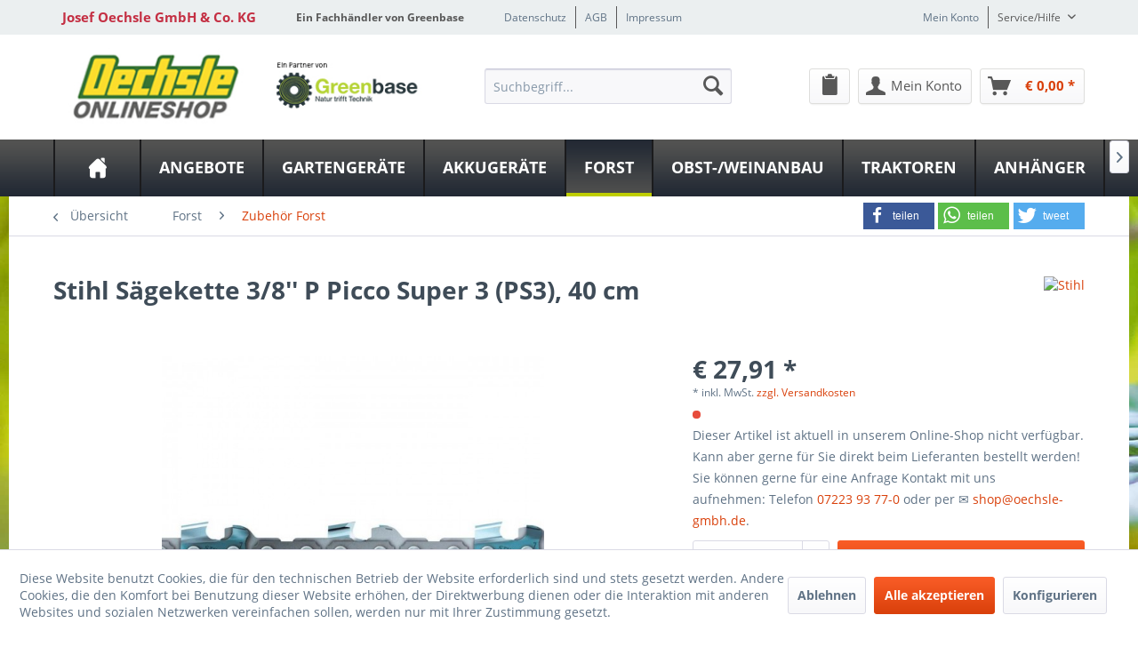

--- FILE ---
content_type: text/html; charset=UTF-8
request_url: https://shop.oechsle-gmbh.de/forst/zubehoer-forst/1457/saegekette-3/8-p-picco-super-3-ps3-40-cm
body_size: 19810
content:
<!DOCTYPE html>
<html class="no-js" lang="de" itemscope="itemscope" itemtype="http://schema.org/WebPage">
<head>
<meta charset="utf-8"><script>window.dataLayer = window.dataLayer || [];</script><script>window.dataLayer.push({"ecommerce":{"detail":{"actionField":{"list":"Zubeh\u00f6r Forst"},"products":[{"name":"S\u00e4gekette 3\/8&#039;&#039; P Picco Super 3 (PS3), 40 cm","id":"DC-20383","price":27.91,"brand":"Stihl","category":"Zubeh\u00f6r Forst","variant":""}]},"currencyCode":"EUR"},"google_tag_params":{"ecomm_pagetype":"product","ecomm_prodid":"DC-20383"}});</script><!-- WbmTagManager -->
<script>
(function(w,d,s,l,i){w[l]=w[l]||[];w[l].push({'gtm.start':new Date().getTime(),event:'gtm.js'});var f=d.getElementsByTagName(s)[0],j=d.createElement(s),dl=l!='dataLayer'?'&l='+l:'';j.async=true;j.src='https://www.googletagmanager.com/gtm.js?id='+i+dl;f.parentNode.insertBefore(j,f);})(window,document,'script','dataLayer','GTM-5F67SR5');
</script>
<!-- End WbmTagManager -->
<meta name="author" content="" />
<meta name="robots" content="index,follow" />
<meta name="revisit-after" content="15 days" />
<meta name="keywords" content="Erste, sehr, Schneidgarnituren-Datenblatts, Stihl, Hilfe, Sie, Hochentaster?Finden, Ihren, Kettensäge, Ihre, Sägekette, diese, Schnittoberfläche.Passt, saubere, Schnittleistung, 3/8&amp;#039;&amp;#039;-Niedrigprofil-Vollmeißelzahn-Sägekette, hohe, Lauf, ruhiger, vibrationsarm" />
<meta name="description" content="Stihl Sägekette 3/8&#039;&#039; P Picco Super 3 (PS3), 40 cm | Erste 3/8&#039;&#039;-Niedrigprofil-Vollmeißelzahn-Sägekette der Welt. Durch geringe Vorschubkraft ideal für ..." />
<meta property="og:type" content="product" />
<meta property="og:site_name" content="Josef Oechsle GmbH &amp; Co. KG" />
<meta property="og:url" content="https://shop.oechsle-gmbh.de/forst/zubehoer-forst/1457/saegekette-3/8-p-picco-super-3-ps3-40-cm" />
<meta property="og:title" content="Sägekette 3/8&#039;&#039; P Picco Super 3 (PS3), 40 cm" />
<meta property="og:description" content="Erste 3/8&#039;&#039;-Niedrigprofil-Vollmeißelzahn-Sägekette der Welt. Durch geringe Vorschubkraft ideal für Baumpfleger. Exzellentes Ansetzverhalten, rückschlagarm, vibrationsarm, ruhiger Lauf, hohe Schnittleistung, sehr saubere..." />
<meta property="og:image" content="https://shop.oechsle-gmbh.de/media/image/1d/0c/f8/articleImage-imageName-100011177.jpg" />
<meta name="twitter:card" content="product" />
<meta name="twitter:site" content="Josef Oechsle GmbH &amp; Co. KG" />
<meta name="twitter:title" content="Sägekette 3/8&#039;&#039; P Picco Super 3 (PS3), 40 cm" />
<meta name="twitter:description" content="Erste 3/8&#039;&#039;-Niedrigprofil-Vollmeißelzahn-Sägekette der Welt. Durch geringe Vorschubkraft ideal für Baumpfleger. Exzellentes Ansetzverhalten, rückschlagarm, vibrationsarm, ruhiger Lauf, hohe Schnittleistung, sehr saubere..." />
<meta name="twitter:image" content="https://shop.oechsle-gmbh.de/media/image/1d/0c/f8/articleImage-imageName-100011177.jpg" />
<meta property="product:brand" content="Stihl" />
<meta property="product:price" content="27,91" />
<meta property="product:product_link" content="https://shop.oechsle-gmbh.de/forst/zubehoer-forst/1457/saegekette-3/8-p-picco-super-3-ps3-40-cm" />
<meta itemprop="copyrightHolder" content="Josef Oechsle GmbH &amp; Co. KG" />
<meta itemprop="copyrightYear" content="2014" />
<meta itemprop="isFamilyFriendly" content="True" />
<meta itemprop="image" content="https://shop.oechsle-gmbh.de/media/image/db/5d/a5/greenbase-oechsle-logo-gross.jpg" />
<meta name="viewport" content="width=device-width, initial-scale=1.0">
<meta name="mobile-web-app-capable" content="yes">
<meta name="apple-mobile-web-app-title" content="Josef Oechsle GmbH &amp; Co. KG">
<meta name="apple-mobile-web-app-capable" content="yes">
<meta name="apple-mobile-web-app-status-bar-style" content="default">
<meta property="og:image" content="https://shop.oechsle-gmbh.de/media/image/ab/a6/f4/articleImage-imageName-100011177_600x600.jpg"/>
<meta property="og:type" content="product"/>
<meta property="og:url" content="https://shop.oechsle-gmbh.de/forst/zubehoer-forst/1457/saegekette-3/8-p-picco-super-3-ps3-40-cm"/>
<meta property="og:title" content="Sägekette 3/8&#039;&#039; P Picco Super 3 (PS3), 40 cm | Josef Oechsle GmbH & Co. KG"/>
<meta property="og:description" content="Erste 3/8''-Niedrigprofil-Vollmeißelzahn-Sägekette der Welt. Durch geringe Vorschubkraft ideal für Baumpfleger. Exzellentes Ansetzverhalten, rückschlagarm, vibrationsarm, ruhiger Lauf, hohe..."/>
<meta name="google-site-verification" content="&lt;meta name=&quot;google-site-verification&quot; content=&quot;0A3hxwA-X8oSHR3fqG56PueFYSVglHz3NByiA0MBifk&quot; /&gt;" />
<meta name="apple-mobile-web-app-status-bar-style" content="none">
<link rel="apple-touch-icon" href="/themes/Frontend/Greenbase/frontend/_public/src/img/greenbase.ico">
<link rel="shortcut icon" href="/themes/Frontend/Greenbase/frontend/_public/src/img/greenbase.ico">
<meta name="msapplication-navbutton-color" content="#D9400B" />
<meta name="application-name" content="Josef Oechsle GmbH &amp; Co. KG" />
<meta name="msapplication-starturl" content="https://shop.oechsle-gmbh.de/" />
<meta name="msapplication-window" content="width=1024;height=768" />
<meta name="msapplication-TileImage" content="/themes/Frontend/Responsive/frontend/_public/src/img/win-tile-image.png">
<meta name="msapplication-TileColor" content="#D9400B">
<meta name="theme-color" content="#D9400B" />
<link rel="canonical" href="https://shop.oechsle-gmbh.de/forst/zubehoer-forst/1457/saegekette-3/8-p-picco-super-3-ps3-40-cm" />
<title itemprop="name">
Stihl Sägekette 3/8&#039;&#039; P Picco Super 3 (PS3), 40 cm in Bühl bei Josef Oechsle GmbH &amp; Co. KG
</title>
<link href="/engine/Shopware/Plugins/Local/Frontend/IrmsSocialMedia/Views/frontend/_public/src/extension/font-awesome/css/font-awesome.min.css" media="all" rel="stylesheet" type="text/css"/>
<link href="/engine/Shopware/Plugins/Local/Frontend/IrmsSocialMedia/Views/frontend/_public/src/extension/shariff/shariff.min.css" media="all" rel="stylesheet" type="text/css"/>
<link href="/web/cache/1720769735_1a82e84d1a6b19e5974c41f29bc04174.css" media="all" rel="stylesheet" type="text/css" />
</head>
<body class="is--ctl-detail is--act-index" >
<div data-paypalUnifiedMetaDataContainer="true" data-paypalUnifiedRestoreOrderNumberUrl="https://shop.oechsle-gmbh.de/widgets/PaypalUnifiedOrderNumber/restoreOrderNumber" class="is--hidden">
</div>
<div class="service-box">
<div class="service-phone">
<div class="service-box-icon-container">
<i class="icon--phone service-box-icon"></i>
</div>
<div class="service-box-text-container">
<span
class="service-box-headline">Servicenummer</span><br>
<a class="contact-phone" href="tel:07223 93 77-0">
07223 93 77-0
</a>
</div>
</div>
<div class="service-headline">
Servicezeiten <i
class="icon--arrow-right"></i>
</div>
<div class="opening-hours-container">
<h4>Sommersaison</h4>
<span class="opening-hours-day">Mo:</span>
<span class="opening-hours-hours">08:00-12:00/13:00-17.30 Uhr</span><br>
<span class="opening-hours-day">Di:</span>
<span class="opening-hours-hours">08:00-12:00/13:00-17.30 Uhr</span><br>
<span class="opening-hours-day">Mi:</span>
<span class="opening-hours-hours">08:00-12:00/13:00-17.30 Uhr</span><br>
<span class="opening-hours-day">Do:</span>
<span class="opening-hours-hours">08:00-12:00/13:00-17.30 Uhr</span><br>
<span class="opening-hours-day">Fr:</span>
<span class="opening-hours-hours">08:00-12:00/13:00-17.30 Uhr</span><br>
<span class="opening-hours-day">Sa:</span>
<span class="opening-hours-hours">08:00 - 12:00 Uhr</span>
</div>
</div>
<div class="page-wrap">
<noscript class="noscript-main">
<div class="alert is--warning">
<div class="alert--icon">
<i class="icon--element icon--warning"></i>
</div>
<div class="alert--content">
Um Josef&#x20;Oechsle&#x20;GmbH&#x20;&amp;&#x20;Co.&#x20;KG in vollem Umfang nutzen zu k&ouml;nnen, empfehlen wir Ihnen Javascript in Ihrem Browser zu aktiveren.
</div>
</div>
<!-- WbmTagManager (noscript) -->
<iframe src="https://www.googletagmanager.com/ns.html?id=GTM-5F67SR5"
        height="0" width="0" style="display:none;visibility:hidden"></iframe>
<!-- End WbmTagManager (noscript) --></noscript>
<header class="header-main">
<div id="usp-row" class="top-bar">
<div class="container block-group">
<nav class="usp-row-first-block top-bar--navigation block">
<div class="navigation--entry">
Josef Oechsle GmbH & Co. KG
</div>
</nav>
<nav class="usp-row-second-block top-bar--navigation block">
<div class="navigation--entry">
Ein Fachhändler von Greenbase
</div>
</nav>
<nav class="usp-row-third-block top-bar--navigation block">
<div class="navigation--entry ">
<a href="https://shop.oechsle-gmbh.de/datenschutz" title="Datenschutz" class="navigation--link">
Datenschutz
</a>
</div>
<div class="navigation--entry  link-separator">
<a href="https://shop.oechsle-gmbh.de/agb" title="AGB" class="navigation--link">
AGB
</a>
</div>
<div class="navigation--entry  link-separator">
<a href="https://www.oechsle-gmbh.de/impressum-datenschutz/" title="Impressum" target="_blank" class="navigation--link" rel="nofollow noopener">
Impressum
</a>
</div>
</nav>
<nav class="usp-row-fourth-block top-bar--navigation block">
<div class="navigation--entry ">
<a href="https://shop.oechsle-gmbh.de/account" title="Mein Konto" class="navigation--link">
Mein Konto
</a>
</div>
<div class="navigation--entry entry--service has--drop-down link-separator" role="menuitem" aria-haspopup="true" data-drop-down-menu="true">
Service/Hilfe
<ul class="service--list is--rounded" role="menu">
<li class="service--entry" role="menuitem">
<a class="service--link" href="javascript:openCookieConsentManager()" title="Cookie settings" >
Cookie settings
</a>
</li>
<li class="service--entry" role="menuitem">
<a class="service--link" href="https://shop.oechsle-gmbh.de/defektes-produkt" title="Defektes Produkt" target="_self">
Defektes Produkt
</a>
</li>
<li class="service--entry" role="menuitem">
<a class="service--link" href="https://shop.oechsle-gmbh.de/newsletter" title="Newsletter" >
Newsletter
</a>
</li>
<li class="service--entry" role="menuitem">
<a class="service--link" href="https://shop.oechsle-gmbh.de/serviceangebote" title="Serviceangebote" >
Serviceangebote
</a>
</li>
<li class="service--entry" role="menuitem">
<a class="service--link" href="https://shop.oechsle-gmbh.de/versand-und-zahlungsbedingungen" title="Versand und Zahlungsbedingungen" >
Versand und Zahlungsbedingungen
</a>
</li>
<li class="service--entry" role="menuitem">
<a class="service--link" href="https://shop.oechsle-gmbh.de/rueckgabe" title="Rückgabe" target="_self">
Rückgabe
</a>
</li>
<li class="service--entry" role="menuitem">
<a class="service--link" href="https://shop.oechsle-gmbh.de/widerrufsrecht" title="Widerrufsrecht" >
Widerrufsrecht
</a>
</li>
<li class="service--entry" role="menuitem">
<a class="service--link" href="https://shop.oechsle-gmbh.de/datenschutz" title="Datenschutz" >
Datenschutz
</a>
</li>
<li class="service--entry" role="menuitem">
<a class="service--link" href="https://shop.oechsle-gmbh.de/widerrufsformular" title="Widerrufsformular" >
Widerrufsformular
</a>
</li>
<li class="service--entry" role="menuitem">
<a class="service--link" href="https://shop.oechsle-gmbh.de/agb" title="AGB" >
AGB
</a>
</li>
<li class="service--entry" role="menuitem">
<a class="service--link" href="https://www.oechsle-gmbh.de/impressum-datenschutz/" title="Impressum" target="_blank" rel="nofollow noopener">
Impressum
</a>
</li>
</ul>
</div>
</nav>
</div>
</div>
<div class="container header--navigation">
<nav class="top-bar--navigation block compare--articles" role="menubar">
<div class="navigation--entry entry--compare is--hidden" role="menuitem" aria-haspopup="true" data-drop-down-menu="true">
    

</div>
</nav>
<div class="logo-main block-group" role="banner">
<div class="logo--shop block">
<a class="logo--link" href="https://shop.oechsle-gmbh.de/" title="Josef Oechsle GmbH &amp; Co. KG - zur Startseite wechseln">
<picture>
<source srcset="https://shop.oechsle-gmbh.de/media/image/db/5d/a5/greenbase-oechsle-logo-gross.jpg" media="(min-width: 78.75em)">
<source srcset="https://shop.oechsle-gmbh.de/media/image/29/53/b6/greenbase-oechsle-logo-mittel.jpg" media="(min-width: 64em)">
<source srcset="https://shop.oechsle-gmbh.de/media/image/29/53/b6/greenbase-oechsle-logo-mittel.jpg" media="(min-width: 48em)">
<img srcset="https://shop.oechsle-gmbh.de/media/image/ca/80/21/greenbase-oechsle-logo-klein.jpg" alt="Josef Oechsle GmbH &amp; Co. KG - zur Startseite wechseln" />
</picture>
</a>
</div>
<div class="logo--supportinfo block logo--supportinfo--formatting">
<strong>Fragen zu Ihrer Bestellung?</strong><br /><strong>07223 93 77-0</strong>
</div>
</div>
<nav class="shop--navigation block-group">
<ul class="navigation--list block-group" role="menubar">
<li class="navigation--entry entry--menu-left" role="menuitem">
<a class="entry--link entry--trigger btn is--icon-left" href="#offcanvas--left" data-offcanvas="true" data-offCanvasSelector=".sidebar-main" aria-label="Menü">
<i class="icon--menu"></i> Menü
</a>
</li>
<li class="navigation--entry entry--search" role="menuitem" data-search="true" aria-haspopup="true" data-minLength="2">
<a class="btn entry--link entry--trigger" href="#show-hide--search" title="Suche anzeigen / schließen" aria-label="Suche anzeigen / schließen">
<i class="icon--search"></i>
<span class="search--display">Suchen</span>
</a>
<form action="/search" method="get" class="main-search--form">
<input type="search" name="sSearch" aria-label="Suchbegriff..." class="main-search--field" autocomplete="off" autocapitalize="off" placeholder="Suchbegriff..." maxlength="30" />
<button type="submit" class="main-search--button" aria-label="Suchen">
<i class="icon--search"></i>
<span class="main-search--text">Suchen</span>
</button>
<div class="form--ajax-loader">&nbsp;</div>
</form>
<div class="main-search--results"></div>
</li>

            
    <li class="navigation--entry entry--notepad" role="menuitem">
        <a href="https://shop.oechsle-gmbh.de/note" title="Merkzettel" class="btn">
            <i class="icon--clipboard"></i>
                    </a>
    </li>

    



            
    <li class="navigation--entry entry--account"
        role="menuitem"
        data-offcanvas="true"
        data-offCanvasSelector=".account--dropdown-navigation">
        
            <a href="https://shop.oechsle-gmbh.de/account"
               title="Mein Konto"
               aria-label="Mein Konto"
               class="btn is--icon-left entry--link account--link">
                <i class="icon--account"></i>
                                    <span class="account--display">
                        Mein Konto
                    </span>
                            </a>
        

            </li>

    



            
    <li class="navigation--entry entry--cart" role="menuitem">
        
        <a class="btn is--icon-left cart--link" href="https://shop.oechsle-gmbh.de/checkout/cart" title="Warenkorb" aria-label="Warenkorb">
            <span class="cart--display">
                                    Warenkorb
                            </span>

            <span class="badge is--primary is--minimal cart--quantity is--hidden">0</span>

            <i class="icon--basket"></i>

            <span class="cart--amount">
                &euro;&nbsp;0,00 *
            </span>
        </a>
        <div class="ajax-loader">&nbsp;</div>
    </li>

    



</ul>
</nav>
<div class="container--ajax-cart" data-collapse-cart="true" data-displayMode="offcanvas"></div>
</div>
</header>
<nav class="navigation-main">
<div class="container" data-menu-scroller="true" data-listSelector=".navigation--list.container" data-viewPortSelector=".navigation--list-wrapper">
<div class="navigation--list-wrapper">
<ul class="navigation--list container" role="menubar" itemscope="itemscope" itemtype="http://schema.org/SiteNavigationElement">
<li class="navigation--entry is--home" role="menuitem"><a class="navigation--link is--first" href="https://shop.oechsle-gmbh.de/" title="Home" aria-label="Home" itemprop="url"><span itemprop="name">Home</span></a></li><li class="navigation--entry" role="menuitem"><a class="navigation--link" href="https://shop.oechsle-gmbh.de/angebote" title="Angebote" aria-label="Angebote" itemprop="url"><span itemprop="name">Angebote</span></a></li><li class="navigation--entry" role="menuitem"><a class="navigation--link" href="https://shop.oechsle-gmbh.de/gartengeraete/" title="Gartengeräte" aria-label="Gartengeräte" itemprop="url"><span itemprop="name">Gartengeräte</span></a></li><li class="navigation--entry" role="menuitem"><a class="navigation--link" href="https://shop.oechsle-gmbh.de/akkugeraete/" title="Akkugeräte" aria-label="Akkugeräte" itemprop="url"><span itemprop="name">Akkugeräte</span></a></li><li class="navigation--entry is--active" role="menuitem"><a class="navigation--link is--active" href="https://shop.oechsle-gmbh.de/forst/" title="Forst" aria-label="Forst" itemprop="url"><span itemprop="name">Forst</span></a></li><li class="navigation--entry" role="menuitem"><a class="navigation--link" href="https://shop.oechsle-gmbh.de/obst-weinanbau/" title="Obst-/Weinanbau" aria-label="Obst-/Weinanbau" itemprop="url"><span itemprop="name">Obst-/Weinanbau</span></a></li><li class="navigation--entry" role="menuitem"><a class="navigation--link" href="https://shop.oechsle-gmbh.de/traktoren" title="Traktoren" aria-label="Traktoren" itemprop="url"><span itemprop="name">Traktoren</span></a></li><li class="navigation--entry" role="menuitem"><a class="navigation--link" href="https://shop.oechsle-gmbh.de/anhaenger/" title="Anhänger" aria-label="Anhänger" itemprop="url"><span itemprop="name">Anhänger</span></a></li>            </ul>
</div>
<div class="advanced-menu" data-advanced-menu="true" data-hoverDelay="250">
<div class="menu--container">
<div class="button-container">
<a href="https://shop.oechsle-gmbh.de/angebote" class="button--category" aria-label="Zur Kategorie Angebote" title="Zur Kategorie Angebote">
<i class="icon--arrow-right"></i>
Zur Kategorie Angebote
</a>
<span class="button--close">
<i class="icon--cross"></i>
</span>
</div>
<div class="content--wrapper has--teaser">
<div class="menu--teaser" style="width: 100%;">
<div class="teaser--headline">Aktuelle Angebote</div>
</div>
</div>
</div>
<div class="menu--container">
<div class="button-container">
<a href="https://shop.oechsle-gmbh.de/gartengeraete/" class="button--category" aria-label="Zur Kategorie Gartengeräte" title="Zur Kategorie Gartengeräte">
<i class="icon--arrow-right"></i>
Zur Kategorie Gartengeräte
</a>
<span class="button--close">
<i class="icon--cross"></i>
</span>
</div>
<div class="content--wrapper has--content">
<ul class="menu--list menu--level-0 columns--4" style="width: 100%;">
<li class="menu--list-item item--level-0" style="width: 100%">
<a href="https://shop.oechsle-gmbh.de/gartengeraete/rasenmaeher/" class="menu--list-item-link" aria-label="Rasenmäher" title="Rasenmäher">Rasenmäher</a>
<ul class="menu--list menu--level-1 columns--4">
</ul>
</li>
<li class="menu--list-item item--level-0" style="width: 100%">
<a href="https://shop.oechsle-gmbh.de/gartengeraete/wiesenmaeher/" class="menu--list-item-link" aria-label="Wiesenmäher" title="Wiesenmäher">Wiesenmäher</a>
<ul class="menu--list menu--level-1 columns--4">
</ul>
</li>
<li class="menu--list-item item--level-0" style="width: 100%">
<a href="https://shop.oechsle-gmbh.de/gartengeraete/rasentraktoren/" class="menu--list-item-link" aria-label="Rasentraktoren" title="Rasentraktoren">Rasentraktoren</a>
<ul class="menu--list menu--level-1 columns--4">
</ul>
</li>
<li class="menu--list-item item--level-0" style="width: 100%">
<a href="https://shop.oechsle-gmbh.de/gartengeraete/freischneider/" class="menu--list-item-link" aria-label="Freischneider" title="Freischneider">Freischneider</a>
</li>
<li class="menu--list-item item--level-0" style="width: 100%">
<a href="https://shop.oechsle-gmbh.de/gartengeraete/vertikutierer/" class="menu--list-item-link" aria-label="Vertikutierer" title="Vertikutierer">Vertikutierer</a>
</li>
<li class="menu--list-item item--level-0" style="width: 100%">
<a href="https://shop.oechsle-gmbh.de/gartengeraete/heckenschere/" class="menu--list-item-link" aria-label="Heckenschere" title="Heckenschere">Heckenschere</a>
</li>
<li class="menu--list-item item--level-0" style="width: 100%">
<a href="https://shop.oechsle-gmbh.de/gartengeraete/motorhacke/" class="menu--list-item-link" aria-label="Motorhacke" title="Motorhacke">Motorhacke</a>
</li>
<li class="menu--list-item item--level-0" style="width: 100%">
<a href="https://shop.oechsle-gmbh.de/gartengeraete/gartenhaecksler/" class="menu--list-item-link" aria-label="Gartenhäcksler" title="Gartenhäcksler">Gartenhäcksler</a>
</li>
<li class="menu--list-item item--level-0" style="width: 100%">
<a href="https://shop.oechsle-gmbh.de/gartengeraete/laubsauger-laubblaeser/" class="menu--list-item-link" aria-label="Laubsauger / Laubbläser" title="Laubsauger / Laubbläser">Laubsauger / Laubbläser</a>
</li>
<li class="menu--list-item item--level-0" style="width: 100%">
<a href="https://shop.oechsle-gmbh.de/gartengeraete/nasssauger-trockensauger/" class="menu--list-item-link" aria-label="Nasssauger / Trockensauger" title="Nasssauger / Trockensauger">Nasssauger / Trockensauger</a>
</li>
<li class="menu--list-item item--level-0" style="width: 100%">
<a href="https://shop.oechsle-gmbh.de/gartengeraete/hochdruckreiniger/" class="menu--list-item-link" aria-label="Hochdruckreiniger" title="Hochdruckreiniger">Hochdruckreiniger</a>
</li>
<li class="menu--list-item item--level-0" style="width: 100%">
<a href="https://shop.oechsle-gmbh.de/gartengeraete/kehrmaschine/" class="menu--list-item-link" aria-label="Kehrmaschine" title="Kehrmaschine">Kehrmaschine</a>
</li>
<li class="menu--list-item item--level-0" style="width: 100%">
<a href="https://shop.oechsle-gmbh.de/gartengeraete/streuer/" class="menu--list-item-link" aria-label="Streuer" title="Streuer">Streuer</a>
</li>
<li class="menu--list-item item--level-0" style="width: 100%">
<a href="https://shop.oechsle-gmbh.de/gartengeraete/bindegeraet/" class="menu--list-item-link" aria-label="Bindegerät" title="Bindegerät">Bindegerät</a>
</li>
<li class="menu--list-item item--level-0" style="width: 100%">
<a href="https://shop.oechsle-gmbh.de/gartengeraete/pflanzenspritze/" class="menu--list-item-link" aria-label="Pflanzenspritze" title="Pflanzenspritze">Pflanzenspritze</a>
</li>
<li class="menu--list-item item--level-0" style="width: 100%">
<a href="https://shop.oechsle-gmbh.de/gartengeraete/unkrautbeseitigung/" class="menu--list-item-link" aria-label="Unkrautbeseitigung" title="Unkrautbeseitigung">Unkrautbeseitigung</a>
</li>
<li class="menu--list-item item--level-0" style="width: 100%">
<a href="https://shop.oechsle-gmbh.de/gartengeraete/bodenfraese/" class="menu--list-item-link" aria-label="Bodenfräse" title="Bodenfräse">Bodenfräse</a>
</li>
<li class="menu--list-item item--level-0" style="width: 100%">
<a href="https://shop.oechsle-gmbh.de/gartengeraete/walze/" class="menu--list-item-link" aria-label="Walze" title="Walze">Walze</a>
</li>
<li class="menu--list-item item--level-0" style="width: 100%">
<a href="https://shop.oechsle-gmbh.de/gartengeraete/schneefraese/" class="menu--list-item-link" aria-label="Schneefräse" title="Schneefräse">Schneefräse</a>
</li>
<li class="menu--list-item item--level-0" style="width: 100%">
<a href="https://shop.oechsle-gmbh.de/gartengeraete/automatische-bewaesserung/" class="menu--list-item-link" aria-label="Automatische Bewässerung" title="Automatische Bewässerung">Automatische Bewässerung</a>
</li>
<li class="menu--list-item item--level-0" style="width: 100%">
<a href="https://shop.oechsle-gmbh.de/gartengeraete/pumpe/" class="menu--list-item-link" aria-label="Pumpe" title="Pumpe">Pumpe</a>
</li>
<li class="menu--list-item item--level-0" style="width: 100%">
<a href="https://shop.oechsle-gmbh.de/gartengeraete/stromerzeuger-batterien/" class="menu--list-item-link" aria-label="Stromerzeuger / Batterien" title="Stromerzeuger / Batterien">Stromerzeuger / Batterien</a>
</li>
<li class="menu--list-item item--level-0" style="width: 100%">
<a href="https://shop.oechsle-gmbh.de/gartengeraete/trennschleifer/" class="menu--list-item-link" aria-label="Trennschleifer" title="Trennschleifer">Trennschleifer</a>
</li>
<li class="menu--list-item item--level-0" style="width: 100%">
<a href="https://shop.oechsle-gmbh.de/gartengeraete/hubwagen/" class="menu--list-item-link" aria-label="Hubwagen" title="Hubwagen">Hubwagen</a>
</li>
<li class="menu--list-item item--level-0" style="width: 100%">
<a href="https://shop.oechsle-gmbh.de/gartengeraete/motorkarren/" class="menu--list-item-link" aria-label="Motorkarren" title="Motorkarren">Motorkarren</a>
</li>
<li class="menu--list-item item--level-0" style="width: 100%">
<a href="https://shop.oechsle-gmbh.de/gartengeraete/raupentransporter-allwegtransporter/" class="menu--list-item-link" aria-label="Raupentransporter / Allwegtransporter" title="Raupentransporter / Allwegtransporter">Raupentransporter / Allwegtransporter</a>
</li>
<li class="menu--list-item item--level-0" style="width: 100%">
<a href="https://shop.oechsle-gmbh.de/gartengeraete/zubehoer-gartengeraete/" class="menu--list-item-link" aria-label="Zubehör Gartengeräte" title="Zubehör Gartengeräte">Zubehör Gartengeräte</a>
</li>
<li class="menu--list-item item--level-0" style="width: 100%">
<a href="https://shop.oechsle-gmbh.de/gartengeraete/bundle-gartengeraete/" class="menu--list-item-link" aria-label="Bundle Gartengeräte" title="Bundle Gartengeräte">Bundle Gartengeräte</a>
</li>
</ul>
</div>
</div>
<div class="menu--container">
<div class="button-container">
<a href="https://shop.oechsle-gmbh.de/akkugeraete/" class="button--category" aria-label="Zur Kategorie Akkugeräte" title="Zur Kategorie Akkugeräte">
<i class="icon--arrow-right"></i>
Zur Kategorie Akkugeräte
</a>
<span class="button--close">
<i class="icon--cross"></i>
</span>
</div>
<div class="content--wrapper has--content">
<ul class="menu--list menu--level-0 columns--4" style="width: 100%;">
<li class="menu--list-item item--level-0" style="width: 100%">
<a href="https://shop.oechsle-gmbh.de/akkugeraete/akku-rasenmaeher/" class="menu--list-item-link" aria-label="Akku Rasenmäher" title="Akku Rasenmäher">Akku Rasenmäher</a>
</li>
<li class="menu--list-item item--level-0" style="width: 100%">
<a href="https://shop.oechsle-gmbh.de/akkugeraete/maehroboter/" class="menu--list-item-link" aria-label="Mähroboter" title="Mähroboter">Mähroboter</a>
</li>
<li class="menu--list-item item--level-0" style="width: 100%">
<a href="https://shop.oechsle-gmbh.de/akkugeraete/akku-heckenschere/" class="menu--list-item-link" aria-label="Akku Heckenschere" title="Akku Heckenschere">Akku Heckenschere</a>
</li>
<li class="menu--list-item item--level-0" style="width: 100%">
<a href="https://shop.oechsle-gmbh.de/akkugeraete/akku-rasentrimmer/" class="menu--list-item-link" aria-label="Akku Rasentrimmer" title="Akku Rasentrimmer">Akku Rasentrimmer</a>
</li>
<li class="menu--list-item item--level-0" style="width: 100%">
<a href="https://shop.oechsle-gmbh.de/akkugeraete/akku-kettensaege/" class="menu--list-item-link" aria-label="Akku Kettensäge" title="Akku Kettensäge">Akku Kettensäge</a>
</li>
<li class="menu--list-item item--level-0" style="width: 100%">
<a href="https://shop.oechsle-gmbh.de/akkugeraete/akku-laubsauger-laubblaeser/" class="menu--list-item-link" aria-label="Akku Laubsauger / Laubbläser" title="Akku Laubsauger / Laubbläser">Akku Laubsauger / Laubbläser</a>
</li>
<li class="menu--list-item item--level-0" style="width: 100%">
<a href="https://shop.oechsle-gmbh.de/akkugeraete/akku-ladegeraet/" class="menu--list-item-link" aria-label="Akku Ladegerät" title="Akku Ladegerät">Akku Ladegerät</a>
</li>
<li class="menu--list-item item--level-0" style="width: 100%">
<a href="https://shop.oechsle-gmbh.de/akkugeraete/akku-systeme/" class="menu--list-item-link" aria-label="Akku Systeme" title="Akku Systeme">Akku Systeme</a>
</li>
<li class="menu--list-item item--level-0" style="width: 100%">
<a href="https://shop.oechsle-gmbh.de/akkugeraete/sonstige-akku-geraete/" class="menu--list-item-link" aria-label="Sonstige Akku Geräte" title="Sonstige Akku Geräte">Sonstige Akku Geräte</a>
</li>
</ul>
</div>
</div>
<div class="menu--container">
<div class="button-container">
<a href="https://shop.oechsle-gmbh.de/forst/" class="button--category" aria-label="Zur Kategorie Forst" title="Zur Kategorie Forst">
<i class="icon--arrow-right"></i>
Zur Kategorie Forst
</a>
<span class="button--close">
<i class="icon--cross"></i>
</span>
</div>
<div class="content--wrapper has--content">
<ul class="menu--list menu--level-0 columns--4" style="width: 100%;">
<li class="menu--list-item item--level-0" style="width: 100%">
<a href="https://shop.oechsle-gmbh.de/forst/motorsaege/" class="menu--list-item-link" aria-label="Motorsäge" title="Motorsäge">Motorsäge</a>
</li>
<li class="menu--list-item item--level-0" style="width: 100%">
<a href="https://shop.oechsle-gmbh.de/forst/hochentaster/" class="menu--list-item-link" aria-label="Hochentaster" title="Hochentaster">Hochentaster</a>
</li>
<li class="menu--list-item item--level-0" style="width: 100%">
<a href="https://shop.oechsle-gmbh.de/forst/freischneider-profi/" class="menu--list-item-link" aria-label="Freischneider (Profi)" title="Freischneider (Profi)">Freischneider (Profi)</a>
</li>
<li class="menu--list-item item--level-0" style="width: 100%">
<a href="https://shop.oechsle-gmbh.de/forst/baumstumpffraese/" class="menu--list-item-link" aria-label="Baumstumpffräse" title="Baumstumpffräse">Baumstumpffräse</a>
</li>
<li class="menu--list-item item--level-0" style="width: 100%">
<a href="https://shop.oechsle-gmbh.de/forst/zangen-forstgreifer/" class="menu--list-item-link" aria-label="Zangen / Forstgreifer" title="Zangen / Forstgreifer">Zangen / Forstgreifer</a>
</li>
<li class="menu--list-item item--level-0" style="width: 100%">
<a href="https://shop.oechsle-gmbh.de/forst/seilwinden/" class="menu--list-item-link" aria-label="Seilwinden" title="Seilwinden">Seilwinden</a>
</li>
<li class="menu--list-item item--level-0" style="width: 100%">
<a href="https://shop.oechsle-gmbh.de/forst/holzspalter/" class="menu--list-item-link" aria-label="Holzspalter" title="Holzspalter">Holzspalter</a>
</li>
<li class="menu--list-item item--level-0" style="width: 100%">
<a href="https://shop.oechsle-gmbh.de/forst/saegen/" class="menu--list-item-link" aria-label="Sägen" title="Sägen">Sägen</a>
</li>
<li class="menu--list-item item--level-0" style="width: 100%">
<a href="https://shop.oechsle-gmbh.de/forst/holzbuendelgeraete/" class="menu--list-item-link" aria-label="Holzbündelgeräte" title="Holzbündelgeräte">Holzbündelgeräte</a>
</li>
<li class="menu--list-item item--level-0" style="width: 100%">
<a href="https://shop.oechsle-gmbh.de/forst/mulden-kipper/" class="menu--list-item-link" aria-label="Mulden-Kipper" title="Mulden-Kipper">Mulden-Kipper</a>
</li>
<li class="menu--list-item item--level-0" style="width: 100%">
<a href="https://shop.oechsle-gmbh.de/forst/wiesenhobel/" class="menu--list-item-link" aria-label="Wiesenhobel" title="Wiesenhobel">Wiesenhobel</a>
</li>
<li class="menu--list-item item--level-0" style="width: 100%">
<a href="https://shop.oechsle-gmbh.de/forst/zubehoer-forst/" class="menu--list-item-link" aria-label="Zubehör Forst" title="Zubehör Forst">Zubehör Forst</a>
</li>
<li class="menu--list-item item--level-0" style="width: 100%">
<a href="https://shop.oechsle-gmbh.de/forst/haecksler/" class="menu--list-item-link" aria-label="Häcksler" title="Häcksler">Häcksler</a>
</li>
</ul>
</div>
</div>
<div class="menu--container">
<div class="button-container">
<a href="https://shop.oechsle-gmbh.de/obst-weinanbau/" class="button--category" aria-label="Zur Kategorie Obst-/Weinanbau" title="Zur Kategorie Obst-/Weinanbau">
<i class="icon--arrow-right"></i>
Zur Kategorie Obst-/Weinanbau
</a>
<span class="button--close">
<i class="icon--cross"></i>
</span>
</div>
<div class="content--wrapper has--content">
<ul class="menu--list menu--level-0 columns--4" style="width: 100%;">
<li class="menu--list-item item--level-0" style="width: 100%">
<a href="https://shop.oechsle-gmbh.de/obst-weinanbau/lesegeraete/" class="menu--list-item-link" aria-label="Lesegeräte" title="Lesegeräte">Lesegeräte</a>
</li>
<li class="menu--list-item item--level-0" style="width: 100%">
<a href="https://shop.oechsle-gmbh.de/obst-weinanbau/traktoren/" class="menu--list-item-link" aria-label="Traktoren" title="Traktoren">Traktoren</a>
</li>
<li class="menu--list-item item--level-0" style="width: 100%">
<a href="https://shop.oechsle-gmbh.de/obst-weinanbau/nutzfahrzeugegator/" class="menu--list-item-link" aria-label="Nutzfahrzeuge/Gator" title="Nutzfahrzeuge/Gator">Nutzfahrzeuge/Gator</a>
</li>
<li class="menu--list-item item--level-0" style="width: 100%">
<a href="https://shop.oechsle-gmbh.de/obst-weinanbau/pflanzenschutz/" class="menu--list-item-link" aria-label="Pflanzenschutz" title="Pflanzenschutz">Pflanzenschutz</a>
</li>
<li class="menu--list-item item--level-0" style="width: 100%">
<a href="https://shop.oechsle-gmbh.de/obst-weinanbau/schneidegeraete/" class="menu--list-item-link" aria-label="Schneidegeräte" title="Schneidegeräte">Schneidegeräte</a>
</li>
<li class="menu--list-item item--level-0" style="width: 100%">
<a href="https://shop.oechsle-gmbh.de/obst-weinanbau/obstschuettler/" class="menu--list-item-link" aria-label="Obstschüttler" title="Obstschüttler">Obstschüttler</a>
</li>
</ul>
</div>
</div>
<div class="menu--container">
<div class="button-container">
<a href="https://shop.oechsle-gmbh.de/traktoren" class="button--category" aria-label="Zur Kategorie Traktoren" title="Zur Kategorie Traktoren">
<i class="icon--arrow-right"></i>
Zur Kategorie Traktoren
</a>
<span class="button--close">
<i class="icon--cross"></i>
</span>
</div>
<div class="content--wrapper has--teaser">
<div class="menu--teaser" style="width: 100%;">
<div class="teaser--headline">Traktoren bei Oechsle – LS Tractor & mehr</div>
<div class="teaser--text">
Bei Josef Oechsle findest du robuste Traktoren, darunter kompakte LS Tractor Modelle von 25 bis über 100 PS – ideal für Einsätze in Landwirtschaft, Kommune oder im Garten- und Landschaftsbau. Unsere Traktoren punkten mit moderner Technik,...
<a class="teaser--text-link" href="https://shop.oechsle-gmbh.de/traktoren" aria-label="mehr erfahren" title="mehr erfahren">
mehr erfahren
</a>
</div>
</div>
</div>
</div>
<div class="menu--container">
<div class="button-container">
<a href="https://shop.oechsle-gmbh.de/anhaenger/" class="button--category" aria-label="Zur Kategorie Anhänger" title="Zur Kategorie Anhänger">
<i class="icon--arrow-right"></i>
Zur Kategorie Anhänger
</a>
<span class="button--close">
<i class="icon--cross"></i>
</span>
</div>
</div>
</div>
</div>
</nav>
<section class="content-main container block-group">
<div class="breadcrumb-helper-container">
<div class="shariff" data-services="[&quot;facebook&quot;,&quot;whatsapp&quot;,&quot;twitter&quot;]"></div>
<nav class="content--breadcrumb block">
<a class="breadcrumb--button breadcrumb--link" href="https://shop.oechsle-gmbh.de/forst/zubehoer-forst/" title="Übersicht">
<i class="icon--arrow-left"></i>
<span class="breadcrumb--title">Übersicht</span>
</a>
<ul class="breadcrumb--list" role="menu" itemscope itemtype="http://schema.org/BreadcrumbList">
<li role="menuitem" class="breadcrumb--entry" itemprop="itemListElement" itemscope itemtype="http://schema.org/ListItem">
<a class="breadcrumb--link" href="https://shop.oechsle-gmbh.de/forst/" title="Forst" itemprop="item">
<link itemprop="url" href="https://shop.oechsle-gmbh.de/forst/" />
<span class="breadcrumb--title" itemprop="name">Forst</span>
</a>
<meta itemprop="position" content="0" />
</li>
<li role="none" class="breadcrumb--separator">
<i class="icon--arrow-right"></i>
</li>
<li role="menuitem" class="breadcrumb--entry is--active" itemprop="itemListElement" itemscope itemtype="http://schema.org/ListItem">
<a class="breadcrumb--link" href="https://shop.oechsle-gmbh.de/forst/zubehoer-forst/" title="Zubehör Forst" itemprop="item">
<link itemprop="url" href="https://shop.oechsle-gmbh.de/forst/zubehoer-forst/" />
<span class="breadcrumb--title" itemprop="name">Zubehör Forst</span>
</a>
<meta itemprop="position" content="1" />
</li>
</ul>
</nav>
</div>
<nav class="product--navigation">
<a href="#" class="navigation--link link--prev">
<div class="link--prev-button">
<span class="link--prev-inner">Zurück</span>
</div>
<div class="image--wrapper">
<div class="image--container"></div>
</div>
</a>
<a href="#" class="navigation--link link--next">
<div class="link--next-button">
<span class="link--next-inner">Vor</span>
</div>
<div class="image--wrapper">
<div class="image--container"></div>
</div>
</a>
</nav>
<div class="content-main--inner">
<aside class="sidebar-main off-canvas">
<div class="navigation--smartphone">
<ul class="navigation--list ">
<li class="navigation--entry entry--close-off-canvas">
<a href="#close-categories-menu" title="Menü schließen" class="navigation--link">
Menü schließen <i class="icon--arrow-right"></i>
</a>
</li>
</ul>
<div class="mobile--switches">

    



    

</div>
</div>
<div class="sidebar--categories-wrapper" data-subcategory-nav="true" data-mainCategoryId="3" data-categoryId="107" data-fetchUrl="/widgets/listing/getCategory/categoryId/107">
<div class="categories--headline navigation--headline">
Kategorien
</div>
<div class="sidebar--categories-navigation">
<ul class="sidebar--navigation categories--navigation navigation--list is--drop-down is--level0 is--rounded" role="menu">
<li class="navigation--entry" role="menuitem">
<a class="navigation--link" href="https://shop.oechsle-gmbh.de/angebote" data-categoryId="113" data-fetchUrl="/widgets/listing/getCategory/categoryId/113" title="Angebote" >
Angebote
</a>
</li>
<li class="navigation--entry has--sub-children" role="menuitem">
<a class="navigation--link link--go-forward" href="https://shop.oechsle-gmbh.de/gartengeraete/" data-categoryId="88" data-fetchUrl="/widgets/listing/getCategory/categoryId/88" title="Gartengeräte" >
Gartengeräte
<span class="is--icon-right">
<i class="icon--arrow-right"></i>
</span>
</a>
</li>
<li class="navigation--entry has--sub-children" role="menuitem">
<a class="navigation--link link--go-forward" href="https://shop.oechsle-gmbh.de/akkugeraete/" data-categoryId="22" data-fetchUrl="/widgets/listing/getCategory/categoryId/22" title="Akkugeräte" >
Akkugeräte
<span class="is--icon-right">
<i class="icon--arrow-right"></i>
</span>
</a>
</li>
<li class="navigation--entry is--active has--sub-categories has--sub-children" role="menuitem">
<a class="navigation--link is--active has--sub-categories link--go-forward" href="https://shop.oechsle-gmbh.de/forst/" data-categoryId="7" data-fetchUrl="/widgets/listing/getCategory/categoryId/7" title="Forst" >
Forst
<span class="is--icon-right">
<i class="icon--arrow-right"></i>
</span>
</a>
<ul class="sidebar--navigation categories--navigation navigation--list is--level1 is--rounded" role="menu">
<li class="navigation--entry" role="menuitem">
<a class="navigation--link" href="https://shop.oechsle-gmbh.de/forst/motorsaege/" data-categoryId="57" data-fetchUrl="/widgets/listing/getCategory/categoryId/57" title="Motorsäge" >
Motorsäge
</a>
</li>
<li class="navigation--entry" role="menuitem">
<a class="navigation--link" href="https://shop.oechsle-gmbh.de/forst/hochentaster/" data-categoryId="58" data-fetchUrl="/widgets/listing/getCategory/categoryId/58" title="Hochentaster" >
Hochentaster
</a>
</li>
<li class="navigation--entry" role="menuitem">
<a class="navigation--link" href="https://shop.oechsle-gmbh.de/forst/freischneider-profi/" data-categoryId="59" data-fetchUrl="/widgets/listing/getCategory/categoryId/59" title="Freischneider (Profi)" >
Freischneider (Profi)
</a>
</li>
<li class="navigation--entry" role="menuitem">
<a class="navigation--link" href="https://shop.oechsle-gmbh.de/forst/baumstumpffraese/" data-categoryId="60" data-fetchUrl="/widgets/listing/getCategory/categoryId/60" title="Baumstumpffräse" >
Baumstumpffräse
</a>
</li>
<li class="navigation--entry" role="menuitem">
<a class="navigation--link" href="https://shop.oechsle-gmbh.de/forst/zangen-forstgreifer/" data-categoryId="61" data-fetchUrl="/widgets/listing/getCategory/categoryId/61" title="Zangen / Forstgreifer" >
Zangen / Forstgreifer
</a>
</li>
<li class="navigation--entry" role="menuitem">
<a class="navigation--link" href="https://shop.oechsle-gmbh.de/forst/seilwinden/" data-categoryId="62" data-fetchUrl="/widgets/listing/getCategory/categoryId/62" title="Seilwinden" >
Seilwinden
</a>
</li>
<li class="navigation--entry" role="menuitem">
<a class="navigation--link" href="https://shop.oechsle-gmbh.de/forst/holzspalter/" data-categoryId="63" data-fetchUrl="/widgets/listing/getCategory/categoryId/63" title="Holzspalter" >
Holzspalter
</a>
</li>
<li class="navigation--entry" role="menuitem">
<a class="navigation--link" href="https://shop.oechsle-gmbh.de/forst/saegen/" data-categoryId="64" data-fetchUrl="/widgets/listing/getCategory/categoryId/64" title="Sägen" >
Sägen
</a>
</li>
<li class="navigation--entry" role="menuitem">
<a class="navigation--link" href="https://shop.oechsle-gmbh.de/forst/holzbuendelgeraete/" data-categoryId="65" data-fetchUrl="/widgets/listing/getCategory/categoryId/65" title="Holzbündelgeräte" >
Holzbündelgeräte
</a>
</li>
<li class="navigation--entry" role="menuitem">
<a class="navigation--link" href="https://shop.oechsle-gmbh.de/forst/mulden-kipper/" data-categoryId="66" data-fetchUrl="/widgets/listing/getCategory/categoryId/66" title="Mulden-Kipper" >
Mulden-Kipper
</a>
</li>
<li class="navigation--entry" role="menuitem">
<a class="navigation--link" href="https://shop.oechsle-gmbh.de/forst/wiesenhobel/" data-categoryId="67" data-fetchUrl="/widgets/listing/getCategory/categoryId/67" title="Wiesenhobel" >
Wiesenhobel
</a>
</li>
<li class="navigation--entry is--active" role="menuitem">
<a class="navigation--link is--active" href="https://shop.oechsle-gmbh.de/forst/zubehoer-forst/" data-categoryId="107" data-fetchUrl="/widgets/listing/getCategory/categoryId/107" title="Zubehör Forst" >
Zubehör Forst
</a>
</li>
<li class="navigation--entry" role="menuitem">
<a class="navigation--link" href="https://shop.oechsle-gmbh.de/forst/haecksler/" data-categoryId="115" data-fetchUrl="/widgets/listing/getCategory/categoryId/115" title="Häcksler" >
Häcksler
</a>
</li>
</ul>
</li>
<li class="navigation--entry has--sub-children" role="menuitem">
<a class="navigation--link link--go-forward" href="https://shop.oechsle-gmbh.de/obst-weinanbau/" data-categoryId="8" data-fetchUrl="/widgets/listing/getCategory/categoryId/8" title="Obst-/Weinanbau" >
Obst-/Weinanbau
<span class="is--icon-right">
<i class="icon--arrow-right"></i>
</span>
</a>
</li>
<li class="navigation--entry" role="menuitem">
<a class="navigation--link" href="https://shop.oechsle-gmbh.de/traktoren" data-categoryId="119" data-fetchUrl="/widgets/listing/getCategory/categoryId/119" title="Traktoren" >
Traktoren
</a>
</li>
<li class="navigation--entry" role="menuitem">
<a class="navigation--link" href="https://shop.oechsle-gmbh.de/anhaenger/" data-categoryId="111" data-fetchUrl="/widgets/listing/getCategory/categoryId/111" title="Anhänger" >
Anhänger
</a>
</li>
</ul>
</div>
<div class="shop-sites--container is--rounded">
<div class="shop-sites--headline navigation--headline">
Informationen
</div>
<ul class="shop-sites--navigation sidebar--navigation navigation--list is--drop-down is--level0" role="menu">
<li class="navigation--entry" role="menuitem">
<a class="navigation--link" href="javascript:openCookieConsentManager()" title="Cookie settings" data-categoryId="54" data-fetchUrl="/widgets/listing/getCustomPage/pageId/54" >
Cookie settings
</a>
</li>
<li class="navigation--entry" role="menuitem">
<a class="navigation--link" href="https://shop.oechsle-gmbh.de/defektes-produkt" title="Defektes Produkt" data-categoryId="39" data-fetchUrl="/widgets/listing/getCustomPage/pageId/39" target="_self">
Defektes Produkt
</a>
</li>
<li class="navigation--entry" role="menuitem">
<a class="navigation--link" href="https://shop.oechsle-gmbh.de/newsletter" title="Newsletter" data-categoryId="26" data-fetchUrl="/widgets/listing/getCustomPage/pageId/26" >
Newsletter
</a>
</li>
<li class="navigation--entry" role="menuitem">
<a class="navigation--link" href="https://shop.oechsle-gmbh.de/serviceangebote" title="Serviceangebote" data-categoryId="2" data-fetchUrl="/widgets/listing/getCustomPage/pageId/2" >
Serviceangebote
</a>
</li>
<li class="navigation--entry" role="menuitem">
<a class="navigation--link" href="https://shop.oechsle-gmbh.de/versand-und-zahlungsbedingungen" title="Versand und Zahlungsbedingungen" data-categoryId="6" data-fetchUrl="/widgets/listing/getCustomPage/pageId/6" >
Versand und Zahlungsbedingungen
</a>
</li>
<li class="navigation--entry" role="menuitem">
<a class="navigation--link" href="https://shop.oechsle-gmbh.de/rueckgabe" title="Rückgabe" data-categoryId="41" data-fetchUrl="/widgets/listing/getCustomPage/pageId/41" target="_self">
Rückgabe
</a>
</li>
<li class="navigation--entry" role="menuitem">
<a class="navigation--link" href="https://shop.oechsle-gmbh.de/widerrufsrecht" title="Widerrufsrecht" data-categoryId="8" data-fetchUrl="/widgets/listing/getCustomPage/pageId/8" >
Widerrufsrecht
</a>
</li>
<li class="navigation--entry" role="menuitem">
<a class="navigation--link" href="https://shop.oechsle-gmbh.de/datenschutz" title="Datenschutz" data-categoryId="7" data-fetchUrl="/widgets/listing/getCustomPage/pageId/7" >
Datenschutz
</a>
</li>
<li class="navigation--entry" role="menuitem">
<a class="navigation--link" href="https://shop.oechsle-gmbh.de/widerrufsformular" title="Widerrufsformular" data-categoryId="45" data-fetchUrl="/widgets/listing/getCustomPage/pageId/45" >
Widerrufsformular
</a>
</li>
<li class="navigation--entry" role="menuitem">
<a class="navigation--link" href="https://shop.oechsle-gmbh.de/agb" title="AGB" data-categoryId="4" data-fetchUrl="/widgets/listing/getCustomPage/pageId/4" >
AGB
</a>
</li>
<li class="navigation--entry" role="menuitem">
<a class="navigation--link" href="https://www.oechsle-gmbh.de/impressum-datenschutz/" title="Impressum" data-categoryId="3" data-fetchUrl="/widgets/listing/getCustomPage/pageId/3" target="_blank" rel="nofollow noopener">
Impressum
</a>
</li>
</ul>
</div>
<div class="panel is--rounded paypal--sidebar">
<div class="panel--body is--wide paypal--sidebar-inner">
<a href="https://www.paypal.com/de/webapps/mpp/personal" target="_blank" title="PayPal - Schnell und sicher bezahlen" rel="nofollow noopener">
<img class="logo--image" src="/custom/plugins/SwagPaymentPayPalUnified/Resources/views/frontend/_public/src/img/sidebar-paypal-generic.png" alt="PayPal - Schnell und sicher bezahlen"/>
</a>
</div>
</div>
</div>
</aside>
<div class="content--wrapper">
<div class="content product--details" itemscope itemtype="http://schema.org/Product" data-product-navigation="/widgets/listing/productNavigation" data-category-id="107" data-main-ordernumber="DC-20383" data-ajax-wishlist="true" data-compare-ajax="true" data-ajax-variants-container="true">
<header class="product--header">
<div class="product--info">
<h1 class="product--title">
Stihl
<span itemprop="name">Sägekette 3/8&#039;&#039; P Picco Super 3 (PS3), 40 cm</span>
</h1>
<meta itemprop="gtin12" content="795711888114"/>
<div class="product--supplier">
<a href="https://shop.oechsle-gmbh.de/stihl/" title="Weitere Artikel von Stihl" class="product--supplier-link">
<img src="https://shop.oechsle-gmbh.de/" alt="Stihl">
</a>
</div>
<div class="product--rating-container">
<a href="#product--publish-comment" class="product--rating-link" rel="nofollow" title="Bewertung abgeben">
<span class="product--rating">
</span>
</a>
</div>
<meta itemprop="image" content="https://shop.oechsle-gmbh.de/media/image/ab/a6/f4/articleImage-imageName-100011177_600x600.jpg"/>
</div>
</header>
<div class="product--detail-upper block-group">
<div class="product--image-container image-slider product--image-zoom" data-image-slider="true" data-image-gallery="true" data-maxZoom="0" data-thumbnails=".image--thumbnails" >
<span class="image-slider--thumbnails-vertical-container">
</span>
<div class="frontend--detail--image--config-container" data-videosource="" data-youtube-autoplay="1" data-youtube-mute="0" data-youtube-loop="1" data-youtube-controls="1" data-youtube-rel="1" data-youtube-info="1" data-youtube-branding="1" play-button="0" data-vimeo-autoplay="1" data-vimeo-loop="1" data-vimeo-portrait="1" data-vimeo-title="1" data-vimeo-byline="1" data-html5-controls="1" data-html5-loop="1" data-html5-preload="0" data-view-thumbnail-navigation="0" data-view-thumbnail-navigation-individual="0" data-video-variant-article="0" data-video-positions="|||||"></div><div class="image-slider--container no--thumbnails"><div class="image-slider--slide"><div class="image--box image-slider--item image-slider--item--image"><span class="image--element"data-img-large="https://shop.oechsle-gmbh.de/media/image/7b/85/75/articleImage-imageName-100011177_1280x1280.jpg"data-img-small="https://shop.oechsle-gmbh.de/media/image/51/b7/a3/articleImage-imageName-100011177_200x200.jpg"data-img-original="https://shop.oechsle-gmbh.de/media/image/1d/0c/f8/articleImage-imageName-100011177.jpg"data-alt="Sägekette 3/8&amp;#039;&amp;#039; P Picco Super 3 (PS3), 40 cm"><span class="image--media">    <img srcset="https://shop.oechsle-gmbh.de/media/image/ab/a6/f4/articleImage-imageName-100011177_600x600.jpg, https://shop.oechsle-gmbh.de/media/image/95/c4/0a/articleImage-imageName-100011177_600x600@2x.jpg 2x" alt="Sägekette 3/8&amp;#039;&amp;#039; P Picco Super 3 (PS3), 40 cm" />
</span></span></div></div></div>
</div>
<div class="product--buybox block">
<meta itemprop="brand" content="Stihl"/>
<meta itemprop="weight" content="2 kg"/>
<div itemprop="offers" itemscope itemtype="http://schema.org/Offer" class="buybox--inner">
<meta itemprop="priceCurrency" content="EUR"/>
<meta itemprop="url" content="https://shop.oechsle-gmbh.de/forst/zubehoer-forst/1457/saegekette-3/8-p-picco-super-3-ps3-40-cm"/>
<div
class="product--price price--default">
<span class="price--content content--default">
<meta itemprop="price" content="27.91">
&euro;&nbsp;27,91 *
</span>
</div>
<p class="product--tax" data-content="" data-modalbox="true" data-targetSelector="a" data-mode="ajax">
*
inkl. MwSt. <a title="Versandkosten" href="https://shop.oechsle-gmbh.de/bestell-infos-versandkosten" style="text-decoration:underline">zzgl. Versandkosten</a>
</p>
<div class="product--delivery">
<link itemprop="availability" href="http://schema.org/LimitedAvailability" />
<p class="delivery--information">
<span class="delivery--text delivery--text-not-available">
<i class="delivery--status-icon delivery--status-not-available"></i>
<p>Dieser Artikel ist aktuell in unserem Online-Shop nicht verf&uuml;gbar. Kann aber gerne f&uuml;r Sie direkt beim Lieferanten bestellt werden! Sie k&ouml;nnen gerne f&uuml;r eine Anfrage Kontakt mit uns aufnehmen:&nbsp;Telefon&nbsp;<a href="tel:+49722393770" rel="noopener noreferrer" tabindex="0">07223 93 77-0</a>&nbsp;oder per ✉&nbsp;<a href="mailto:shop@oechsle-gmbh.de" rel="noopener noreferrer" tabindex="0">shop@oechsle-gmbh.de</a>.</p>
</span>
</p>
</div>
<span itemprop="sku" content="DC-20383"></span>
<span itemprop="url" content="https://shop.oechsle-gmbh.de/forst/zubehoer-forst/1457/saegekette-3/8-p-picco-super-3-ps3-40-cm?c=107"></span>
<span itemprop="availability" content="http://schema.org/InStock"></span>
<span itemprop="seller" content="Oechsle Onlineshop by Josef Oechsle GmbH &amp; Co.KG"></span>
<div class="product--configurator">
</div>
<form name="sAddToBasket" method="post" action="https://shop.oechsle-gmbh.de/checkout/addArticle" class="buybox--form" data-add-article="true" data-eventName="submit" data-showModal="false" data-addArticleUrl="https://shop.oechsle-gmbh.de/checkout/ajaxAddArticleCart">
<input type="hidden" name="sActionIdentifier" value=""/>
<input type="hidden" name="sAddAccessories" id="sAddAccessories" value=""/>
<input type="hidden" name="sAdd" value="DC-20383"/>
<div class="buybox--button-container block-group">
<div class="buybox--quantity block">
<div class="select-field">
<select id="sQuantity" name="sQuantity" class="quantity--select">
<option value="1">1</option>
<option value="2">2</option>
<option value="3">3</option>
<option value="4">4</option>
<option value="5">5</option>
<option value="6">6</option>
<option value="7">7</option>
<option value="8">8</option>
<option value="9">9</option>
<option value="10">10</option>
<option value="11">11</option>
<option value="12">12</option>
<option value="13">13</option>
<option value="14">14</option>
<option value="15">15</option>
<option value="16">16</option>
<option value="17">17</option>
<option value="18">18</option>
<option value="19">19</option>
<option value="20">20</option>
<option value="21">21</option>
<option value="22">22</option>
<option value="23">23</option>
<option value="24">24</option>
<option value="25">25</option>
<option value="26">26</option>
<option value="27">27</option>
<option value="28">28</option>
<option value="29">29</option>
<option value="30">30</option>
<option value="31">31</option>
<option value="32">32</option>
<option value="33">33</option>
<option value="34">34</option>
<option value="35">35</option>
<option value="36">36</option>
<option value="37">37</option>
<option value="38">38</option>
<option value="39">39</option>
<option value="40">40</option>
<option value="41">41</option>
<option value="42">42</option>
<option value="43">43</option>
<option value="44">44</option>
<option value="45">45</option>
<option value="46">46</option>
<option value="47">47</option>
<option value="48">48</option>
<option value="49">49</option>
<option value="50">50</option>
<option value="51">51</option>
<option value="52">52</option>
<option value="53">53</option>
<option value="54">54</option>
<option value="55">55</option>
<option value="56">56</option>
<option value="57">57</option>
<option value="58">58</option>
<option value="59">59</option>
<option value="60">60</option>
<option value="61">61</option>
<option value="62">62</option>
<option value="63">63</option>
<option value="64">64</option>
<option value="65">65</option>
<option value="66">66</option>
<option value="67">67</option>
<option value="68">68</option>
<option value="69">69</option>
<option value="70">70</option>
<option value="71">71</option>
<option value="72">72</option>
<option value="73">73</option>
<option value="74">74</option>
<option value="75">75</option>
<option value="76">76</option>
<option value="77">77</option>
<option value="78">78</option>
<option value="79">79</option>
<option value="80">80</option>
<option value="81">81</option>
<option value="82">82</option>
<option value="83">83</option>
<option value="84">84</option>
<option value="85">85</option>
<option value="86">86</option>
<option value="87">87</option>
<option value="88">88</option>
<option value="89">89</option>
<option value="90">90</option>
<option value="91">91</option>
<option value="92">92</option>
<option value="93">93</option>
<option value="94">94</option>
<option value="95">95</option>
<option value="96">96</option>
<option value="97">97</option>
<option value="98">98</option>
<option value="99">99</option>
<option value="100">100</option>
</select>
</div>
</div>
<button class="buybox--button block btn is--primary is--icon-right is--center is--large" name="In den Warenkorb">
<span class="buy-btn--cart-add">In den</span> <span class="buy-btn--cart-text">Warenkorb</span> <i class="icon--arrow-right"></i>
</button>
<div class="paypal-unified-ec--outer-button-container">
<div class="paypal-unified-ec--button-container right" data-paypalUnifiedEcButton="true" data-clientId="AcP1Iojxthi9RQQcg4ctYyu1yfejDHuoWx8VsBXrstRJeictCQ6tMf67eBA3j7ZbEB6F7TQqRQh9nkCj" data-currency="EUR" data-paypalIntent="CAPTURE" data-createOrderUrl="https://shop.oechsle-gmbh.de/widgets/PaypalUnifiedV2ExpressCheckout/createOrder" data-onApproveUrl="https://shop.oechsle-gmbh.de/widgets/PaypalUnifiedV2ExpressCheckout/onApprove" data-confirmUrl="https://shop.oechsle-gmbh.de/checkout/confirm" data-color="black" data-shape="pill" data-size="responsive" data-label="checkout" data-layout="vertical" data-locale="de_DE" data-productNumber="DC-20383" data-buyProductDirectly="true" data-riskManagementMatchedProducts='' data-esdProducts='' data-communicationErrorMessage="Während der Kommunikation mit dem Zahlungsanbieter ist ein Fehler aufgetreten, bitte versuchen Sie es später erneut." data-communicationErrorTitle="Es ist ein Fehler aufgetreten" data-riskManagementErrorTitle="Fehlermeldung:" data-riskManagementErrorMessage="Die gewählte Zahlungsart kann mit Ihrem aktuellen Warenkorb nicht genutzt werden. Diese Entscheidung basiert auf einem automatisierten Datenverarbeitungsverfahren." data-showPayLater=1
data-isListing=
>
</div>
</div>
</div>
</form>
<div class="reservation--wrapper">
<form name="reservationInquiry" method="post" action="https://shop.oechsle-gmbh.de/ReservationInquiry" class="reservation--form">
<input type="hidden" name="articleOrderNumber" value="DC-20383"/>
<div class="buybox--button-container block-group">
<button class="rent--button block btn is--secondary is--icon-right is--center is--large" name="Reservierungsanfrage versenden">
Reservieren
<i class="icon--arrow-right"></i>
</button>
</div>
</form>
</div>
<nav class="product--actions">
<form action="https://shop.oechsle-gmbh.de/compare/add_article/articleID/1457" method="post" class="action--form">
<button type="submit" data-product-compare-add="true" title="Vergleichen" class="action--link action--compare">
<i class="icon--compare"></i> Vergleichen
</button>
</form>
<a href="https://shop.oechsle-gmbh.de/note/add/ordernumber/DC-20383" class="action--link link--notepad" rel="nofollow" title="Auf den Merkzettel" data-ajaxUrl="https://shop.oechsle-gmbh.de/note/ajaxAdd/ordernumber/DC-20383" data-text="Gemerkt">
<i class="icon--clipboard"></i>Merken
</a>
<a href="#content--product-reviews" data-show-tab="true" class="action--link link--publish-comment" rel="nofollow" title="Bewertung abgeben">
<i class="icon--star"></i> Bewerten
</a>
<a href="https://shop.oechsle-gmbh.de/tellafriend/index/sArticle/1457" rel="nofollow" title="Artikel weiterempfehlen" class="action--link link--tell-a-friend">
<i class="icon--comment"></i> Empfehlen
</a>
</nav>
</div>
<ul class="product--base-info list--unstyled">
<li class="base-info--entry entry--sku">
<strong class="entry--label">
Artikel-Nr.:
</strong>
<meta itemprop="productID" content="1457"/>
<span class="entry--content" itemprop="sku">
DC-20383
</span>
</li>
<li class="base-info--entry entry--sku">
<strong class="entry--label">
Hersteller-Nr.:
</strong>
<span class="entry--content" itemprop="sku">
<meta itemprop="mpn" content="3616 000 0055">
3616 000 0055
</span>
</li>
<li class="base-info--entry entry--sku">
<strong class="entry--label">
Gewicht:
</strong>
<span class="entry--content">
2 kg
</span>
</li>
</ul>
</div>
</div>
<div class="tab-menu--product">
<div class="tab--navigation">
<a href="#" class="tab--link" title="Beschreibung" data-tabName="description">Beschreibung</a>
<a href="#" class="tab--link" title="Bewertungen" data-tabName="rating">
Bewertungen
<span class="product--rating-count">0</span>
</a>
</div>
<div class="tab--container-list">
<div class="tab--container">
<div class="tab--header">
<a href="#" class="tab--title" title="Beschreibung">Beschreibung</a>
</div>
<div class="tab--preview">
Erste 3/8''-Niedrigprofil-Vollmeißelzahn-Sägekette der Welt. Durch geringe Vorschubkraft ideal...<a href="#" class="tab--link" title=" mehr"> mehr</a>
</div>
<div class="tab--content">
<div class="buttons--off-canvas">
<a href="#" title="Menü schließen" class="close--off-canvas">
<i class="icon--arrow-left"></i>
Menü schließen
</a>
</div>
<div class="content--description">
<div class="content--title">
Produktinformationen "Stihl Sägekette 3/8&#039;&#039; P Picco Super 3 (PS3), 40 cm"
</div>
<div class="product--description" itemprop="description">
Erste 3/8''-Niedrigprofil-Vollmeißelzahn-Sägekette der Welt. Durch geringe Vorschubkraft ideal für Baumpfleger. Exzellentes Ansetzverhalten, rückschlagarm, vibrationsarm, ruhiger Lauf, hohe Schnittleistung, sehr saubere Schnittoberfläche.<br><br>Passt diese Sägekette an Ihre Kettensäge oder Ihren Hochentaster?<br>Finden Sie es mit Hilfe des Stihl Schneidgarnituren-Datenblatts heraus.
</div>
<div class="content--title">Technische Details</div>
<div class="product--properties panel has--border">
<table class="product--properties-table">
<tr class="product--properties-row">
<td class="product--properties-label is--bold">Klassifizierung:</td>
<td class="product--properties-value">Zubehör Forstgeräte</td>
</tr>
</table>
</div>
<div class="content--title">
Weiterführende Links zu "Sägekette 3/8&#039;&#039; P Picco Super 3 (PS3), 40 cm"
</div>
<ul class="content--list list--unstyled">
<li class="list--entry">
<a href="https://shop.oechsle-gmbh.de/anfrage-formular?sInquiry=detail&sOrdernumber=DC-20383" rel="nofollow" class="content--link link--contact" title="Fragen zum Artikel?">
<i class="icon--arrow-right"></i> Fragen zum Artikel?
</a>
</li>
<li class="list--entry">
<a href="https://shop.oechsle-gmbh.de/stihl/" target="_parent" class="content--link link--supplier" title="Weitere Artikel von Stihl">
<i class="icon--arrow-right"></i> Weitere Artikel von Stihl
</a>
</li>
</ul>
</div>
</div>
</div>
<div class="tab--container">
<div class="tab--header">
<a href="#" class="tab--title" title="Bewertungen">Bewertungen</a>
<span class="product--rating-count">0</span>
</div>
<div class="tab--preview">
Bewertungen lesen, schreiben und diskutieren...<a href="#" class="tab--link" title=" mehr"> mehr</a>
</div>
<div id="tab--product-comment" class="tab--content">
<div class="buttons--off-canvas">
<a href="#" title="Menü schließen" class="close--off-canvas">
<i class="icon--arrow-left"></i>
Menü schließen
</a>
</div>
<div class="content--product-reviews" id="detail--product-reviews">
<div class="content--title">
Kundenbewertungen für "Sägekette 3/8&#039;&#039; P Picco Super 3 (PS3), 40 cm"
</div>
<div class="review--form-container">
<div id="product--publish-comment" class="content--title">
Bewertung schreiben
</div>
<div class="alert is--warning is--rounded">
<div class="alert--icon">
<i class="icon--element icon--warning"></i>
</div>
<div class="alert--content">
Bewertungen werden nach Überprüfung freigeschaltet.
</div>
</div>
<form method="post" action="https://shop.oechsle-gmbh.de/forst/zubehoer-forst/1457/saegekette-3/8-p-picco-super-3-ps3-40-cm?action=rating&amp;c=107#detail--product-reviews" class="content--form review--form">
<input name="sVoteName" type="text" value="" class="review--field" aria-label="Ihr Name" placeholder="Ihr Name" />
<input name="sVoteMail" type="email" value="" class="review--field" aria-label="Ihre E-Mail-Adresse" placeholder="Ihre E-Mail-Adresse*" required="required" aria-required="true" />
<input name="sVoteSummary" type="text" value="" id="sVoteSummary" class="review--field" aria-label="Zusammenfassung" placeholder="Zusammenfassung*" required="required" aria-required="true" />
<div class="field--select review--field select-field">
<select name="sVoteStars" aria-label="Bewertung abgeben">
<option value="10">10 sehr gut</option>
<option value="9">9</option>
<option value="8">8</option>
<option value="7">7</option>
<option value="6">6</option>
<option value="5">5</option>
<option value="4">4</option>
<option value="3">3</option>
<option value="2">2</option>
<option value="1">1 sehr schlecht</option>
</select>
</div>
<textarea name="sVoteComment" placeholder="Ihre Meinung" cols="3" rows="2" class="review--field" aria-label="Ihre Meinung"></textarea>
<div class="review--captcha">
<div class="captcha--placeholder" data-src="/widgets/Captcha/refreshCaptcha"></div>
<strong class="captcha--notice">Bitte geben Sie die Zeichenfolge in das nachfolgende Textfeld ein.</strong>
<div class="captcha--code">
<input type="text" name="sCaptcha" class="review--field" required="required" aria-required="true" />
</div>
</div>
<p class="review--notice">
Die mit einem * markierten Felder sind Pflichtfelder.
</p>
<p class="privacy-information">
<input name="privacy-checkbox" type="checkbox" id="privacy-checkbox" required="required" aria-label="Ich habe die &lt;a title=&quot;Datenschutzbestimmungen&quot; href=&quot;https://shop.oechsle-gmbh.de/datenschutz&quot; target=&quot;_blank&quot;&gt;Datenschutzbestimmungen&lt;/a&gt; zur Kenntnis genommen." aria-required="true" value="1" class="is--required" />
<label for="privacy-checkbox">
Ich habe die <a title="Datenschutzbestimmungen" href="https://shop.oechsle-gmbh.de/datenschutz" target="_blank">Datenschutzbestimmungen</a> zur Kenntnis genommen.
</label>
</p>
<div class="review--actions">
<button type="submit" class="btn is--primary" name="Submit">
Speichern
</button>
</div>
</form>
</div>
</div>
</div>
</div>
</div>
</div>
<div class="tab-menu--cross-selling">
<div class="tab--navigation">
<a href="#content--similar-products" title="Ähnliche Artikel" class="tab--link">Ähnliche Artikel</a>
<a href="#content--also-bought" title="Kunden kauften auch" class="tab--link">Kunden kauften auch</a>
<a href="#content--customer-viewed" title="Kunden haben sich ebenfalls angesehen" class="tab--link">Kunden haben sich ebenfalls angesehen</a>
</div>
<div class="tab--container-list">
<div class="tab--container" data-tab-id="similar">
<div class="tab--header">
<a href="#" class="tab--title" title="Ähnliche Artikel">Ähnliche Artikel</a>
</div>
<div class="tab--content content--similar">
<div class="similar--content">
<div class="product-slider " data-initOnEvent="onShowContent-similar" data-product-slider="true">
<div class="product-slider--container">
<div class="product-slider--item">
<div class="product--box box--slider" data-page-index="" data-ordernumber="DC-17049" data-category-id="107">
<div class="box--content is--rounded">
<div class="product--badges">
</div>
<div class="product--info">
<div class="custom--product--box--images--wrapper">
<a href="https://shop.oechsle-gmbh.de/forst/zubehoer-forst/470/forstkette" title="Forstkette" class="product--image" >
<div class="image-wrapper">
<div class="supplier-logo-wrapper">
<img src="/media/image/supplier/Greenbase" class="img-responsive center-block" alt="Greenbase"/>
</div>
<span class="image--element">
<span class="image--media">
<img srcset="https://shop.oechsle-gmbh.de/media/image/63/44/f8/articleImage-imageName-100000095_Greenbase_Forstkette_1000533_200x200.jpg, https://shop.oechsle-gmbh.de/media/image/bb/59/69/articleImage-imageName-100000095_Greenbase_Forstkette_1000533_200x200@2x.jpg 2x" alt="Forstkette" data-extension="jpg" title="Forstkette" />
</span>
</span>
</div>
</a>
</div>
<a href="https://shop.oechsle-gmbh.de/forst/zubehoer-forst/470/forstkette" class="product--title" title="Forstkette">
Greenbase
Forstkette
</a>
<div class="product--price-info">
<div class="product--price">
<span class="price--default is--wrap">
<div class="product--price">
<span class="price-default is--nowrap">
&euro;&nbsp;56,91
</span>
</div>
</span>
</div>
</div>
</div>
</div>
</div>
</div>
<div class="product-slider--item">
<div class="product--box box--slider" data-page-index="" data-ordernumber="DC-17050" data-category-id="107">
<div class="box--content is--rounded">
<div class="product--badges">
</div>
<div class="product--info">
<div class="custom--product--box--images--wrapper">
<a href="https://shop.oechsle-gmbh.de/forst/zubehoer-forst/488/forstkette" title="Forstkette" class="product--image" >
<div class="image-wrapper">
<div class="supplier-logo-wrapper">
<img src="/media/image/supplier/Greenbase" class="img-responsive center-block" alt="Greenbase"/>
</div>
<span class="image--element">
<span class="image--media">
<img srcset="https://shop.oechsle-gmbh.de/media/image/e5/31/ec/articleImage-imageName-100000096_Greenbase_Forstkette_1000549_200x200.jpg, https://shop.oechsle-gmbh.de/media/image/ce/d2/1a/articleImage-imageName-100000096_Greenbase_Forstkette_1000549_200x200@2x.jpg 2x" alt="Forstkette" data-extension="jpg" title="Forstkette" />
</span>
</span>
</div>
</a>
</div>
<a href="https://shop.oechsle-gmbh.de/forst/zubehoer-forst/488/forstkette" class="product--title" title="Forstkette">
Greenbase
Forstkette
</a>
<div class="product--price-info">
<div class="product--price">
<span class="price--default is--wrap">
<div class="product--price">
<span class="price-default is--nowrap">
&euro;&nbsp;75,90
</span>
</div>
</span>
</div>
</div>
</div>
</div>
</div>
</div>
<div class="product-slider--item">
<div class="product--box box--slider" data-page-index="" data-ordernumber="DC-12147" data-category-id="107">
<div class="box--content is--rounded">
<div class="product--badges">
</div>
<div class="product--info">
<div class="custom--product--box--images--wrapper">
<a href="https://shop.oechsle-gmbh.de/sonstige/671/schaerfgeraet-fuer-ketten-gb5000-grundgeraet-ohne-schleifscheiben" title="Schärfgerät für Ketten GB5000 - Grundgerät ohne Schleifscheiben" class="product--image" >
<div class="image-wrapper">
<div class="supplier-logo-wrapper">
<img src="/media/image/supplier/Greenbase" class="img-responsive center-block" alt="Greenbase"/>
</div>
<span class="image--element">
<span class="image--media">
<img srcset="https://shop.oechsle-gmbh.de/media/image/ab/64/f2/articleImage-imageName-12147_Greenbase_5150NbQNbWbTlZQFd_200x200.jpg, https://shop.oechsle-gmbh.de/media/image/ed/84/be/articleImage-imageName-12147_Greenbase_5150NbQNbWbTlZQFd_200x200@2x.jpg 2x" alt="Schärfgerät für Ketten GB5000 - Grundgerät ohne Schleifscheiben" data-extension="jpg" title="Schärfgerät für Ketten GB5000 - Grundgerät ohne Schleifscheiben" />
</span>
</span>
</div>
</a>
</div>
<a href="https://shop.oechsle-gmbh.de/sonstige/671/schaerfgeraet-fuer-ketten-gb5000-grundgeraet-ohne-schleifscheiben" class="product--title" title="Schärfgerät für Ketten GB5000 - Grundgerät ohne Schleifscheiben">
Greenbase
Schärfgerät für Ketten GB5000 -...
</a>
<div class="product--price-info">
<div class="product--price">
<span class="price--default is--wrap">
<div class="product--price">
<span class="price-default is--nowrap">
&euro;&nbsp;149,00
</span>
</div>
</span>
</div>
</div>
</div>
</div>
</div>
</div>
<div class="product-slider--item">
<div class="product--box box--slider" data-page-index="" data-ordernumber="DC-30542" data-category-id="107">
<div class="box--content is--rounded">
<div class="product--badges">
</div>
<div class="product--info">
<div class="custom--product--box--images--wrapper">
<a href="https://shop.oechsle-gmbh.de/forst/saegen/878/kreissaegeblatt-meisselzahn-225-mm" title="Kreissägeblatt Meißelzahn, 225 mm" class="product--image" >
<div class="image-wrapper">
<div class="supplier-logo-wrapper">
<img src="/media/image/supplier/Stihl" class="img-responsive center-block" alt="Stihl"/>
</div>
<span class="image--element">
<span class="image--media">
<img srcset="https://shop.oechsle-gmbh.de/media/image/3b/15/f6/articleImage-imageName-100010736_200x200.jpg, https://shop.oechsle-gmbh.de/media/image/49/54/28/articleImage-imageName-100010736_200x200@2x.jpg 2x" alt="Kreissägeblatt Meißelzahn, 225 mm" data-extension="jpg" title="Kreissägeblatt Meißelzahn, 225 mm" />
</span>
</span>
</div>
</a>
</div>
<a href="https://shop.oechsle-gmbh.de/forst/saegen/878/kreissaegeblatt-meisselzahn-225-mm" class="product--title" title="Kreissägeblatt Meißelzahn, 225 mm">
Stihl
Kreissägeblatt Meißelzahn, 225 mm
</a>
<div class="product--price-info">
<div class="product--price">
<span class="price--default is--wrap">
<div class="product--price">
<span class="price-default is--nowrap">
&euro;&nbsp;49,90
</span>
</div>
</span>
</div>
</div>
</div>
</div>
</div>
</div>
<div class="product-slider--item">
<div class="product--box box--slider" data-page-index="" data-ordernumber="DC-20617" data-category-id="107">
<div class="box--content is--rounded">
<div class="product--badges">
</div>
<div class="product--info">
<div class="custom--product--box--images--wrapper">
<a href="https://shop.oechsle-gmbh.de/forst/saegen/879/kreissaegeblatt-meisselzahn-200-mm" title="Kreissägeblatt Meißelzahn, 200 mm" class="product--image" >
<div class="image-wrapper">
<div class="supplier-logo-wrapper">
<img src="/media/image/supplier/Stihl" class="img-responsive center-block" alt="Stihl"/>
</div>
<span class="image--element">
<span class="image--media">
<img srcset="https://shop.oechsle-gmbh.de/media/image/e5/42/24/articleImage-imageName-100010735_200x200.jpg, https://shop.oechsle-gmbh.de/media/image/ec/4d/96/articleImage-imageName-100010735_200x200@2x.jpg 2x" alt="Kreissägeblatt Meißelzahn, 200 mm" data-extension="jpg" title="Kreissägeblatt Meißelzahn, 200 mm" />
</span>
</span>
</div>
</a>
</div>
<a href="https://shop.oechsle-gmbh.de/forst/saegen/879/kreissaegeblatt-meisselzahn-200-mm" class="product--title" title="Kreissägeblatt Meißelzahn, 200 mm">
Stihl
Kreissägeblatt Meißelzahn, 200 mm
</a>
<div class="product--price-info">
<div class="product--price">
<span class="price--default is--wrap">
<div class="product--price">
<span class="price-default is--nowrap">
&euro;&nbsp;44,90
</span>
</div>
</span>
</div>
</div>
</div>
</div>
</div>
</div>
<div class="product-slider--item">
<div class="product--box box--slider" data-page-index="" data-ordernumber="DC-20702" data-category-id="107">
<div class="box--content is--rounded">
<div class="product--badges">
</div>
<div class="product--info">
<div class="custom--product--box--images--wrapper">
<a href="https://shop.oechsle-gmbh.de/forst/saegen/881/spitzzahn-kreissaegeblatt-225-mm" title="Spitzzahn-Kreissägeblatt, 225 mm" class="product--image" >
<div class="image-wrapper">
<div class="supplier-logo-wrapper">
<img src="/media/image/supplier/Stihl" class="img-responsive center-block" alt="Stihl"/>
</div>
<span class="image--element">
<span class="image--media">
<img srcset="https://shop.oechsle-gmbh.de/media/image/4f/bf/96/articleImage-imageName-100011503_200x200.jpg, https://shop.oechsle-gmbh.de/media/image/g0/19/f3/articleImage-imageName-100011503_200x200@2x.jpg 2x" alt="Spitzzahn-Kreissägeblatt, 225 mm" data-extension="jpg" title="Spitzzahn-Kreissägeblatt, 225 mm" />
</span>
</span>
</div>
</a>
</div>
<a href="https://shop.oechsle-gmbh.de/forst/saegen/881/spitzzahn-kreissaegeblatt-225-mm" class="product--title" title="Spitzzahn-Kreissägeblatt, 225 mm">
Stihl
Spitzzahn-Kreissägeblatt, 225 mm
</a>
<div class="product--price-info">
<div class="product--price">
<span class="price--default is--wrap">
<div class="product--price">
<span class="price-default is--nowrap">
&euro;&nbsp;44,90
</span>
</div>
</span>
</div>
</div>
</div>
</div>
</div>
</div>
<div class="product-slider--item">
<div class="product--box box--slider" data-page-index="" data-ordernumber="DC-20701" data-category-id="107">
<div class="box--content is--rounded">
<div class="product--badges">
</div>
<div class="product--info">
<div class="custom--product--box--images--wrapper">
<a href="https://shop.oechsle-gmbh.de/forst/saegen/882/spitzzahn-kreissaegeblatt-200-mm" title="Spitzzahn-Kreissägeblatt, 200 mm" class="product--image" >
<div class="image-wrapper">
<div class="supplier-logo-wrapper">
<img src="/media/image/supplier/Stihl" class="img-responsive center-block" alt="Stihl"/>
</div>
<span class="image--element">
<span class="image--media">
<img srcset="https://shop.oechsle-gmbh.de/media/image/b4/a0/88/articleImage-imageName-100011501_200x200.jpg, https://shop.oechsle-gmbh.de/media/image/75/7a/4b/articleImage-imageName-100011501_200x200@2x.jpg 2x" alt="Spitzzahn-Kreissägeblatt, 200 mm" data-extension="jpg" title="Spitzzahn-Kreissägeblatt, 200 mm" />
</span>
</span>
</div>
</a>
</div>
<a href="https://shop.oechsle-gmbh.de/forst/saegen/882/spitzzahn-kreissaegeblatt-200-mm" class="product--title" title="Spitzzahn-Kreissägeblatt, 200 mm">
Stihl
Spitzzahn-Kreissägeblatt, 200 mm
</a>
<div class="product--price-info">
<div class="product--price">
<span class="price--default is--wrap">
<div class="product--price">
<span class="price-default is--nowrap">
&euro;&nbsp;39,90
</span>
</div>
</span>
</div>
</div>
</div>
</div>
</div>
</div>
<div class="product-slider--item">
<div class="product--box box--slider" data-page-index="" data-ordernumber="DC-30561" data-category-id="107">
<div class="box--content is--rounded">
<div class="product--badges">
</div>
<div class="product--info">
<div class="custom--product--box--images--wrapper">
<a href="https://shop.oechsle-gmbh.de/forst/saegen/912/schutz-fuer-kreissaegeblaetter-oe-225-mm-fuer-fs-560" title="Schutz für Kreissägeblätter, Ø 225 mm für FS 560" class="product--image" >
<div class="image-wrapper">
<div class="supplier-logo-wrapper">
<img src="/media/image/supplier/Stihl" class="img-responsive center-block" alt="Stihl"/>
</div>
<span class="image--element">
<span class="image--media">
<img srcset="https://shop.oechsle-gmbh.de/media/image/4d/1f/7d/articleImage-imageName-100009602iSiwbM4neK57R_200x200.jpg, https://shop.oechsle-gmbh.de/media/image/e2/f5/08/articleImage-imageName-100009602iSiwbM4neK57R_200x200@2x.jpg 2x" alt="Schutz für Kreissägeblätter, Ø 225 mm für FS 560" data-extension="jpg" title="Schutz für Kreissägeblätter, Ø 225 mm für FS 560" />
</span>
</span>
</div>
</a>
</div>
<a href="https://shop.oechsle-gmbh.de/forst/saegen/912/schutz-fuer-kreissaegeblaetter-oe-225-mm-fuer-fs-560" class="product--title" title="Schutz für Kreissägeblätter, Ø 225 mm für FS 560">
Stihl
Schutz für Kreissägeblätter, Ø...
</a>
<div class="product--price-info">
<div class="product--price">
<span class="price--default is--wrap">
<div class="product--price">
<span class="price-default is--nowrap">
&euro;&nbsp;28,00
</span>
</div>
</span>
</div>
</div>
</div>
</div>
</div>
</div>
</div>
</div>
</div>
</div>
</div>
<div class="tab--container" data-tab-id="alsobought">
<div class="tab--header">
<a href="#" class="tab--title" title="Kunden kauften auch">Kunden kauften auch</a>
</div>
<div class="tab--content content--also-bought">    
</div>
</div>
<div class="tab--container" data-tab-id="alsoviewed">
<div class="tab--header">
<a href="#" class="tab--title" title="Kunden haben sich ebenfalls angesehen">Kunden haben sich ebenfalls angesehen</a>
</div>
<div class="tab--content content--also-viewed">    
</div>
</div>
</div>
</div>
</div>
<div itemscope itemtype="http://data-vocabulary.org/Organization">
<span itemprop="name" content="Oechsle Onlineshop by Josef Oechsle GmbH &amp; Co.KG"></span>
<span itemprop="address" itemscope itemtype="http://data-vocabulary.org/Address">
<span itemprop="street-address" content="Robert-Bosch-Str. 12d"></span>            <span itemprop="locality" content="77815 Bühl"></span>            <span itemprop="region" content="Baden Württemberg"></span>        </span>
<span itemprop="tel" content="07223 93 77-0"></span>        <span itemprop="url" content="https://shop.oechsle-gmbh.de"></span>    </div>
</div>
<div id='cookie-consent' class='off-canvas is--left' data-cookie-consent-manager='true'>
<div class='cookie-consent--header cookie-consent--close'>
Cookie-Einstellungen
<i class="icon--arrow-right"></i>
</div>
<div class='cookie-consent--description'>
Diese Website benutzt Cookies, die für den technischen Betrieb der Website erforderlich sind und stets gesetzt werden. Andere Cookies, die den Komfort bei Benutzung dieser Website erhöhen, der Direktwerbung dienen oder die Interaktion mit anderen Websites und sozialen Netzwerken vereinfachen sollen, werden nur mit Ihrer Zustimmung gesetzt.
</div>
<div class='cookie-consent--configuration'>
<div class='cookie-consent--configuration-header'>
<div class='cookie-consent--configuration-header-text'>Konfiguration</div>
</div>
<div class='cookie-consent--configuration-main'>
<div class='cookie-consent--group'>
<input type="hidden" class="cookie-consent--group-name" value="technical" />
<label class="cookie-consent--group-state cookie-consent--state-input cookie-consent--required">
<input type="checkbox" name="technical-state" class="cookie-consent--group-state-input" disabled="disabled" checked="checked"/>
<span class="cookie-consent--state-input-element"></span>
</label>
<div class='cookie-consent--group-title' data-collapse-panel='true' data-contentSiblingSelector=".cookie-consent--group-container">
<div class="cookie-consent--group-title-label cookie-consent--state-label">
Technisch erforderlich
</div>
<span class="cookie-consent--group-arrow is-icon--right">
<i class="icon--arrow-right"></i>
</span>
</div>
<div class='cookie-consent--group-container'>
<div class='cookie-consent--group-description'>
Diese Cookies sind für die Grundfunktionen des Shops notwendig.
</div>
<div class='cookie-consent--cookies-container'>
<div class='cookie-consent--cookie'>
<input type="hidden" class="cookie-consent--cookie-name" value="cookieDeclined" />
<label class="cookie-consent--cookie-state cookie-consent--state-input cookie-consent--required">
<input type="checkbox" name="cookieDeclined-state" class="cookie-consent--cookie-state-input" disabled="disabled" checked="checked" />
<span class="cookie-consent--state-input-element"></span>
</label>
<div class='cookie--label cookie-consent--state-label'>
Alle Cookies ablehnen
</div>
</div>
<div class='cookie-consent--cookie'>
<input type="hidden" class="cookie-consent--cookie-name" value="allowCookie" />
<label class="cookie-consent--cookie-state cookie-consent--state-input cookie-consent--required">
<input type="checkbox" name="allowCookie-state" class="cookie-consent--cookie-state-input" disabled="disabled" checked="checked" />
<span class="cookie-consent--state-input-element"></span>
</label>
<div class='cookie--label cookie-consent--state-label'>
Alle Cookies annehmen
</div>
</div>
<div class='cookie-consent--cookie'>
<input type="hidden" class="cookie-consent--cookie-name" value="shop" />
<label class="cookie-consent--cookie-state cookie-consent--state-input cookie-consent--required">
<input type="checkbox" name="shop-state" class="cookie-consent--cookie-state-input" disabled="disabled" checked="checked" />
<span class="cookie-consent--state-input-element"></span>
</label>
<div class='cookie--label cookie-consent--state-label'>
Ausgewählter Shop
</div>
</div>
<div class='cookie-consent--cookie'>
<input type="hidden" class="cookie-consent--cookie-name" value="csrf_token" />
<label class="cookie-consent--cookie-state cookie-consent--state-input cookie-consent--required">
<input type="checkbox" name="csrf_token-state" class="cookie-consent--cookie-state-input" disabled="disabled" checked="checked" />
<span class="cookie-consent--state-input-element"></span>
</label>
<div class='cookie--label cookie-consent--state-label'>
CSRF-Token
</div>
</div>
<div class='cookie-consent--cookie'>
<input type="hidden" class="cookie-consent--cookie-name" value="cookiePreferences" />
<label class="cookie-consent--cookie-state cookie-consent--state-input cookie-consent--required">
<input type="checkbox" name="cookiePreferences-state" class="cookie-consent--cookie-state-input" disabled="disabled" checked="checked" />
<span class="cookie-consent--state-input-element"></span>
</label>
<div class='cookie--label cookie-consent--state-label'>
Cookie-Einstellungen
</div>
</div>
<div class='cookie-consent--cookie'>
<input type="hidden" class="cookie-consent--cookie-name" value="x-cache-context-hash" />
<label class="cookie-consent--cookie-state cookie-consent--state-input cookie-consent--required">
<input type="checkbox" name="x-cache-context-hash-state" class="cookie-consent--cookie-state-input" disabled="disabled" checked="checked" />
<span class="cookie-consent--state-input-element"></span>
</label>
<div class='cookie--label cookie-consent--state-label'>
Individuelle Preise
</div>
</div>
<div class='cookie-consent--cookie'>
<input type="hidden" class="cookie-consent--cookie-name" value="nocache" />
<label class="cookie-consent--cookie-state cookie-consent--state-input cookie-consent--required">
<input type="checkbox" name="nocache-state" class="cookie-consent--cookie-state-input" disabled="disabled" checked="checked" />
<span class="cookie-consent--state-input-element"></span>
</label>
<div class='cookie--label cookie-consent--state-label'>
Kundenspezifisches Caching
</div>
</div>
<div class='cookie-consent--cookie'>
<input type="hidden" class="cookie-consent--cookie-name" value="paypal-cookies" />
<label class="cookie-consent--cookie-state cookie-consent--state-input cookie-consent--required">
<input type="checkbox" name="paypal-cookies-state" class="cookie-consent--cookie-state-input" disabled="disabled" checked="checked" />
<span class="cookie-consent--state-input-element"></span>
</label>
<div class='cookie--label cookie-consent--state-label'>
PayPal-Zahlungen
</div>
</div>
<div class='cookie-consent--cookie'>
<input type="hidden" class="cookie-consent--cookie-name" value="session" />
<label class="cookie-consent--cookie-state cookie-consent--state-input cookie-consent--required">
<input type="checkbox" name="session-state" class="cookie-consent--cookie-state-input" disabled="disabled" checked="checked" />
<span class="cookie-consent--state-input-element"></span>
</label>
<div class='cookie--label cookie-consent--state-label'>
Session
</div>
</div>
<div class='cookie-consent--cookie'>
<input type="hidden" class="cookie-consent--cookie-name" value="currency" />
<label class="cookie-consent--cookie-state cookie-consent--state-input cookie-consent--required">
<input type="checkbox" name="currency-state" class="cookie-consent--cookie-state-input" disabled="disabled" checked="checked" />
<span class="cookie-consent--state-input-element"></span>
</label>
<div class='cookie--label cookie-consent--state-label'>
Währungswechsel
</div>
</div>
</div>
</div>
</div>
<div class='cookie-consent--group'>
<input type="hidden" class="cookie-consent--group-name" value="comfort" />
<label class="cookie-consent--group-state cookie-consent--state-input">
<input type="checkbox" name="comfort-state" class="cookie-consent--group-state-input"/>
<span class="cookie-consent--state-input-element"></span>
</label>
<div class='cookie-consent--group-title' data-collapse-panel='true' data-contentSiblingSelector=".cookie-consent--group-container">
<div class="cookie-consent--group-title-label cookie-consent--state-label">
Komfortfunktionen
</div>
<span class="cookie-consent--group-arrow is-icon--right">
<i class="icon--arrow-right"></i>
</span>
</div>
<div class='cookie-consent--group-container'>
<div class='cookie-consent--group-description'>
Diese Cookies werden genutzt um das Einkaufserlebnis noch ansprechender zu gestalten, beispielsweise für die Wiedererkennung des Besuchers.
</div>
<div class='cookie-consent--cookies-container'>
<div class='cookie-consent--cookie'>
<input type="hidden" class="cookie-consent--cookie-name" value="content-google" />
<label class="cookie-consent--cookie-state cookie-consent--state-input">
<input type="checkbox" name="content-google-state" class="cookie-consent--cookie-state-input" />
<span class="cookie-consent--state-input-element"></span>
</label>
<div class='cookie--label cookie-consent--state-label'>
Google Maps
</div>
</div>
<div class='cookie-consent--cookie'>
<input type="hidden" class="cookie-consent--cookie-name" value="sUniqueID" />
<label class="cookie-consent--cookie-state cookie-consent--state-input">
<input type="checkbox" name="sUniqueID-state" class="cookie-consent--cookie-state-input" />
<span class="cookie-consent--state-input-element"></span>
</label>
<div class='cookie--label cookie-consent--state-label'>
Merkzettel
</div>
</div>
<div class='cookie-consent--cookie'>
<input type="hidden" class="cookie-consent--cookie-name" value="content-youtube" />
<label class="cookie-consent--cookie-state cookie-consent--state-input">
<input type="checkbox" name="content-youtube-state" class="cookie-consent--cookie-state-input" />
<span class="cookie-consent--state-input-element"></span>
</label>
<div class='cookie--label cookie-consent--state-label'>
Youtube Video
</div>
</div>
</div>
</div>
</div>
<div class='cookie-consent--group'>
<input type="hidden" class="cookie-consent--group-name" value="statistics" />
<label class="cookie-consent--group-state cookie-consent--state-input">
<input type="checkbox" name="statistics-state" class="cookie-consent--group-state-input"/>
<span class="cookie-consent--state-input-element"></span>
</label>
<div class='cookie-consent--group-title' data-collapse-panel='true' data-contentSiblingSelector=".cookie-consent--group-container">
<div class="cookie-consent--group-title-label cookie-consent--state-label">
Statistik & Tracking
</div>
<span class="cookie-consent--group-arrow is-icon--right">
<i class="icon--arrow-right"></i>
</span>
</div>
<div class='cookie-consent--group-container'>
<div class='cookie-consent--cookies-container'>
<div class='cookie-consent--cookie'>
<input type="hidden" class="cookie-consent--cookie-name" value="x-ua-device" />
<label class="cookie-consent--cookie-state cookie-consent--state-input">
<input type="checkbox" name="x-ua-device-state" class="cookie-consent--cookie-state-input" />
<span class="cookie-consent--state-input-element"></span>
</label>
<div class='cookie--label cookie-consent--state-label'>
Endgeräteerkennung
</div>
</div>
<div class='cookie-consent--cookie'>
<input type="hidden" class="cookie-consent--cookie-name" value="_ga" />
<label class="cookie-consent--cookie-state cookie-consent--state-input">
<input type="checkbox" name="_ga-state" class="cookie-consent--cookie-state-input" />
<span class="cookie-consent--state-input-element"></span>
</label>
<div class='cookie--label cookie-consent--state-label'>
Google Analytics
</div>
</div>
<div class='cookie-consent--cookie'>
<input type="hidden" class="cookie-consent--cookie-name" value="partner" />
<label class="cookie-consent--cookie-state cookie-consent--state-input">
<input type="checkbox" name="partner-state" class="cookie-consent--cookie-state-input" />
<span class="cookie-consent--state-input-element"></span>
</label>
<div class='cookie--label cookie-consent--state-label'>
Partnerprogramm
</div>
</div>
</div>
</div>
</div>
</div>
</div>
<div class="cookie-consent--save">
<input class="cookie-consent--save-button btn is--primary" type="button" value="Einstellungen speichern" />
</div>
</div>
<div class="last-seen-products is--hidden" data-last-seen-products="true" data-productLimit="5">
<div class="last-seen-products--title">
Zuletzt angesehen
</div>
<div class="last-seen-products--slider product-slider" data-product-slider="true">
<div class="last-seen-products--container product-slider--container"></div>
</div>
</div>
</div>
</section>
<footer class="footer-main">
<div class="container">
<div class="footer--columns block-group">
<div class="footer--column is--first block">
<h4 class="column--headline">Josef Oechsle, Bühl</h4>
<nav class="column--navigation column--content">
<ul class="navigation--list" role="menu">
<p><span>Wir sind Ihr Spezialist für Gartengeräte, Agrar-, Forst und Kommunaltechnik in vierter Generation. Nun können Sie bei uns auch o</span><span>nline einkaufen, ohne auf unsere bewährte Qualität und Beratung zu verzichten. </span></p>
<p><span>Nutzen Sie unsere jahrzehntelange Erfahrung und modernstes Know-how für den Kauf Ihrer neuen Geräte für <strong>Garten</strong>, <strong>Landwirtschaft</strong>, <strong>Forst</strong>, <strong>Weinbau</strong> und <strong>Obstanbau</strong> – ob <strong>Einstiegs-Hobbygärtner</strong> oder <strong>Profi</strong>: <strong>Ihr Josef Oechsle in Bühl, Baden.</strong></span></p>
</ul>
</nav>
</div>
<div class="footer--column column--menu block">
<h4 class="column--headline">Service</h4>
<nav class="column--navigation column--content">
<ul class="navigation--list" role="menu">
<li class="navigation--entry" role="menuitem">
<a class="navigation--link" href="javascript:openCookieConsentManager()" title="Cookie settings">
Cookie settings
</a>
</li>
<li class="navigation--entry" role="menuitem">
<a class="navigation--link" href="https://www.oechsle-gmbh.de/ueber-uns/" title="Über uns" target="_blank" rel="nofollow noopener">
Über uns
</a>
</li>
<li class="navigation--entry" role="menuitem">
<a class="navigation--link" href="https://www.oechsle-gmbh.de/ueber-uns/unsere-philosophie/" title="Philosophie" target="_blank" rel="nofollow noopener">
Philosophie
</a>
</li>
<li class="navigation--entry" role="menuitem">
<a class="navigation--link" href="https://www.oechsle-gmbh.de/ueber-uns/service/" title="Serviceleistungen" target="_blank" rel="nofollow noopener">
Serviceleistungen
</a>
</li>
<li class="navigation--entry" role="menuitem">
<a class="navigation--link" href="https://shop.oechsle-gmbh.de/kontaktformular" title="Kontakt" target="_self">
Kontakt
</a>
</li>
<li class="navigation--entry" role="menuitem">
<a class="navigation--link" href="https://www.oechsle-gmbh.de/finanzierung/" title="Finanzierung" target="_blank" rel="nofollow noopener">
Finanzierung
</a>
</li>
</ul>
</nav>
</div>
<div class="footer--column column--menu block">
<h4 class="column--headline">Bestellung & Versand</h4>
<nav class="column--navigation column--content">
<div class="shipping-text">
Wir liefern nach Deutschland!
</div>
<ul class="navigation--list" role="menu">
<li class="navigation--entry" role="menuitem">
<a class="navigation--link" href="https://shop.oechsle-gmbh.de/bestell-infos-versandkosten" title="Bestell-Infos &amp; Versandkosten">
Bestell-Infos & Versandkosten
</a>
</li>
<li class="navigation--entry" role="menuitem">
<a class="navigation--link" href="https://shop.oechsle-gmbh.de/zahlungsmoeglichkeiten" title="Zahlungsmöglichkeiten">
Zahlungsmöglichkeiten
</a>
</li>
</ul>
<div class="payment-methods">
<a href="/zahlungsmoeglichkeiten" title="Vorkasse" class="payment-badge">
<span class="payment-text">Vorkasse</span>
</a>
<a href="/zahlungsmoeglichkeiten" title="PayPal" class="payment-badge">
<img src="https://shop.oechsle-gmbh.de/media/image/67/85/23/de-pp_plus-logo-hoch_mit_PUI_240x90px.png" alt="PayPal"/>
</a>
</div>
</nav>
</div>
<div class="footer--column column--newsletter is--last block">
<h4 class="column--headline">Kontakt</h4>
<nav class="column--navigation column--content">
<div class="contact-values" itemscope itemtype="http://schema.org/LocalBusiness">
<div itemprop="address" itemscope itemtype="http://schema.org/PostalAddress">
<span itemprop="name">Josef Oechsle GmbH & Co. KG</span>
<br/>
<span itemprop="streetAddress">Robert-Bosch-Str. 12d</span>
<br/>
<span itemprop="postalCode">77815</span>
<span itemprop="addressLocality">Bühl</span>
</div>
<br/>
Tel.:
<span itemprop="telephone"><a class="contact-phone" href="tel:07223 93 77-0">07223 93 77-0</a></span>
<br/>
Fax:
<span itemprop="faxNumber">07223 93 77-77</span>
<br>
<style>
.footerEmail:after {
content: '@oechsle-gmbh.de';
}
</style>
Email:
<span class="footerEmail">shop</span>
<br/>
<div class="footer--social-media-image-container">
<a class="footer-social-link" itemprop="sameAs" href="https://www.facebook.com/JosefOechsleGmbH" rel="nofollow noopener">
<img src="/engine/Shopware/Plugins/Local/Frontend/IrmsFooterAddress/Views/frontend/_public/src/img/social/facebook.png" alt="facebook"/>
</a>
</div>
<div class="footer--social-media-image-container">
<a class="footer-social-link" itemprop="sameAs" href="https://www.youtube.com/channel/UCLG8xJ-O5CjEzFmNwFrhayA" rel="nofollow noopener">
<img src="/engine/Shopware/Plugins/Local/Frontend/IrmsFooterAddress/Views/frontend/_public/src/img/social/youtube.png" alt="Youtube"/>
</a>
</div>
<div class="footer--social-media-image-container">
<a class="footer-social-link" itemprop="sameAs" href="https://www.instagram.com/josefoechsle/" rel="nofollow noopener">
<img src="/engine/Shopware/Plugins/Local/Frontend/IrmsFooterAddress/Views/frontend/_public/src/img/social/instagram.png" alt="Instagram"/>
</a>
</div>
</div>
<h4 class="column--sub-headline">Öffnungszeiten</h4>
<div class="opening-hours-container">
<h4>Sommersaison</h4>
<span class="opening-hours-day">Mo:</span>
<span class="opening-hours-hours">08:00-12:00/13:00-17.30 Uhr</span><br>
<span class="opening-hours-day">Di:</span>
<span class="opening-hours-hours">08:00-12:00/13:00-17.30 Uhr</span><br>
<span class="opening-hours-day">Mi:</span>
<span class="opening-hours-hours">08:00-12:00/13:00-17.30 Uhr</span><br>
<span class="opening-hours-day">Do:</span>
<span class="opening-hours-hours">08:00-12:00/13:00-17.30 Uhr</span><br>
<span class="opening-hours-day">Fr:</span>
<span class="opening-hours-hours">08:00-12:00/13:00-17.30 Uhr</span><br>
<span class="opening-hours-day">Sa:</span>
<span class="opening-hours-hours">08:00 - 12:00 Uhr</span>
</div>
</nav>
</div>
</div>
<div class="footer--bottom">
<div class="container footer-minimal">
<div class="footer--service-menu">
<ul class="service--list is--rounded" role="menu">
<li class="service--entry" role="menuitem">
<a class="service--link" href="javascript:openCookieConsentManager()" title="Cookie settings" >
Cookie settings
</a>
</li>
<li class="service--entry" role="menuitem">
<a class="service--link" href="https://shop.oechsle-gmbh.de/defektes-produkt" title="Defektes Produkt" target="_self">
Defektes Produkt
</a>
</li>
<li class="service--entry" role="menuitem">
<a class="service--link" href="https://shop.oechsle-gmbh.de/newsletter" title="Newsletter" >
Newsletter
</a>
</li>
<li class="service--entry" role="menuitem">
<a class="service--link" href="https://shop.oechsle-gmbh.de/serviceangebote" title="Serviceangebote" >
Serviceangebote
</a>
</li>
<li class="service--entry" role="menuitem">
<a class="service--link" href="https://shop.oechsle-gmbh.de/versand-und-zahlungsbedingungen" title="Versand und Zahlungsbedingungen" >
Versand und Zahlungsbedingungen
</a>
</li>
<li class="service--entry" role="menuitem">
<a class="service--link" href="https://shop.oechsle-gmbh.de/rueckgabe" title="Rückgabe" target="_self">
Rückgabe
</a>
</li>
<li class="service--entry" role="menuitem">
<a class="service--link" href="https://shop.oechsle-gmbh.de/widerrufsrecht" title="Widerrufsrecht" >
Widerrufsrecht
</a>
</li>
<li class="service--entry" role="menuitem">
<a class="service--link" href="https://shop.oechsle-gmbh.de/datenschutz" title="Datenschutz" >
Datenschutz
</a>
</li>
<li class="service--entry" role="menuitem">
<a class="service--link" href="https://shop.oechsle-gmbh.de/widerrufsformular" title="Widerrufsformular" >
Widerrufsformular
</a>
</li>
<li class="service--entry" role="menuitem">
<a class="service--link" href="https://shop.oechsle-gmbh.de/agb" title="AGB" >
AGB
</a>
</li>
<li class="service--entry" role="menuitem">
<a class="service--link" href="https://www.oechsle-gmbh.de/impressum-datenschutz/" title="Impressum" target="_blank" rel="nofollow noopener">
Impressum
</a>
</li>
</ul>
</div>
</div>
<div class="footer--copyright">
Josef Oechsle GmbH & Co. KG
<a href="https://www.greenbase-shop.de" title="Greenbase Shop für Garten, Forst und Motorgeräte" rel="nofollow noopener">
ein Partner von Greenbase
</a>
</div>
</div>
</div>
</footer>
</div>
<div class="page-wrap--cookie-permission is--hidden" data-cookie-permission="true" data-urlPrefix="https://shop.oechsle-gmbh.de/" data-title="Cookie-Richtlinien" data-shopId="1">
<div class="cookie-permission--container cookie-mode--1">
<div class="cookie-permission--content cookie-permission--extra-button">
Diese Website benutzt Cookies, die für den technischen Betrieb der Website erforderlich sind und stets gesetzt werden. Andere Cookies, die den Komfort bei Benutzung dieser Website erhöhen, der Direktwerbung dienen oder die Interaktion mit anderen Websites und sozialen Netzwerken vereinfachen sollen, werden nur mit Ihrer Zustimmung gesetzt.
</div>
<div class="cookie-permission--button cookie-permission--extra-button">
<a href="#" class="cookie-permission--decline-button btn is--large is--center">
Ablehnen
</a>
<a href="#" class="cookie-permission--accept-button btn is--primary is--large is--center">
Alle akzeptieren
</a>
<a href="#" class="cookie-permission--configure-button btn is--large is--center" data-openConsentManager="true">
Konfigurieren
</a>
</div>
</div>
</div>
<script id="footer--js-inline">
var timeNow = 1769428169;
var secureShop = true;
var asyncCallbacks = [];
document.asyncReady = function (callback) {
asyncCallbacks.push(callback);
};
var controller = controller || {"vat_check_enabled":"","vat_check_required":"","register":"https:\/\/shop.oechsle-gmbh.de\/register","checkout":"https:\/\/shop.oechsle-gmbh.de\/checkout","ajax_search":"https:\/\/shop.oechsle-gmbh.de\/ajax_search","ajax_cart":"https:\/\/shop.oechsle-gmbh.de\/checkout\/ajaxCart","ajax_validate":"https:\/\/shop.oechsle-gmbh.de\/register","ajax_add_article":"https:\/\/shop.oechsle-gmbh.de\/checkout\/addArticle","ajax_listing":"\/widgets\/listing\/listingCount","ajax_cart_refresh":"https:\/\/shop.oechsle-gmbh.de\/checkout\/ajaxAmount","ajax_address_selection":"https:\/\/shop.oechsle-gmbh.de\/address\/ajaxSelection","ajax_address_editor":"https:\/\/shop.oechsle-gmbh.de\/address\/ajaxEditor"};
var snippets = snippets || { "noCookiesNotice": "Es wurde festgestellt, dass Cookies in Ihrem Browser deaktiviert sind. Um Josef\x20Oechsle\x20GmbH\x20\x26\x20Co.\x20KG in vollem Umfang nutzen zu k\u00f6nnen, empfehlen wir Ihnen, Cookies in Ihrem Browser zu aktiveren." };
var themeConfig = themeConfig || {"offcanvasOverlayPage":true};
var lastSeenProductsConfig = lastSeenProductsConfig || {"baseUrl":"","shopId":1,"noPicture":"\/themes\/Frontend\/Responsive\/frontend\/_public\/src\/img\/no-picture.jpg","productLimit":"5","currentArticle":{"articleId":1457,"linkDetailsRewritten":"https:\/\/shop.oechsle-gmbh.de\/forst\/zubehoer-forst\/1457\/saegekette-3\/8-p-picco-super-3-ps3-40-cm?c=107","articleName":"S\u00e4gekette 3\/8&#039;&#039; P Picco Super 3 (PS3), 40 cm","imageTitle":"","images":[{"source":"https:\/\/shop.oechsle-gmbh.de\/media\/image\/51\/b7\/a3\/articleImage-imageName-100011177_200x200.jpg","retinaSource":"https:\/\/shop.oechsle-gmbh.de\/media\/image\/28\/f4\/ae\/articleImage-imageName-100011177_200x200@2x.jpg","sourceSet":"https:\/\/shop.oechsle-gmbh.de\/media\/image\/51\/b7\/a3\/articleImage-imageName-100011177_200x200.jpg, https:\/\/shop.oechsle-gmbh.de\/media\/image\/28\/f4\/ae\/articleImage-imageName-100011177_200x200@2x.jpg 2x"},{"source":"https:\/\/shop.oechsle-gmbh.de\/media\/image\/ab\/a6\/f4\/articleImage-imageName-100011177_600x600.jpg","retinaSource":"https:\/\/shop.oechsle-gmbh.de\/media\/image\/95\/c4\/0a\/articleImage-imageName-100011177_600x600@2x.jpg","sourceSet":"https:\/\/shop.oechsle-gmbh.de\/media\/image\/ab\/a6\/f4\/articleImage-imageName-100011177_600x600.jpg, https:\/\/shop.oechsle-gmbh.de\/media\/image\/95\/c4\/0a\/articleImage-imageName-100011177_600x600@2x.jpg 2x"},{"source":"https:\/\/shop.oechsle-gmbh.de\/media\/image\/7b\/85\/75\/articleImage-imageName-100011177_1280x1280.jpg","retinaSource":"https:\/\/shop.oechsle-gmbh.de\/media\/image\/5a\/fb\/af\/articleImage-imageName-100011177_1280x1280@2x.jpg","sourceSet":"https:\/\/shop.oechsle-gmbh.de\/media\/image\/7b\/85\/75\/articleImage-imageName-100011177_1280x1280.jpg, https:\/\/shop.oechsle-gmbh.de\/media\/image\/5a\/fb\/af\/articleImage-imageName-100011177_1280x1280@2x.jpg 2x"}]}};
var csrfConfig = csrfConfig || {"generateUrl":"\/csrftoken","basePath":"","shopId":1};
var statisticDevices = [
{ device: 'mobile', enter: 0, exit: 767 },
{ device: 'tablet', enter: 768, exit: 1259 },
{ device: 'desktop', enter: 1260, exit: 5160 }
];
var cookieRemoval = cookieRemoval || 1;
var cookieRemoval = cookieRemoval || 1;
</script>
<script>
var datePickerGlobalConfig = datePickerGlobalConfig || {
locale: {
weekdays: {
shorthand: ['So', 'Mo', 'Di', 'Mi', 'Do', 'Fr', 'Sa'],
longhand: ['Sonntag', 'Montag', 'Dienstag', 'Mittwoch', 'Donnerstag', 'Freitag', 'Samstag']
},
months: {
shorthand: ['Jan', 'Feb', 'Mär', 'Apr', 'Mai', 'Jun', 'Jul', 'Aug', 'Sep', 'Okt', 'Nov', 'Dez'],
longhand: ['Januar', 'Februar', 'März', 'April', 'Mai', 'Juni', 'Juli', 'August', 'September', 'Oktober', 'November', 'Dezember']
},
firstDayOfWeek: 1,
weekAbbreviation: 'KW',
rangeSeparator: ' bis ',
scrollTitle: 'Zum Wechseln scrollen',
toggleTitle: 'Zum Öffnen klicken',
daysInMonth: [31, 28, 31, 30, 31, 30, 31, 31, 30, 31, 30, 31]
},
dateFormat: 'Y-m-d',
timeFormat: ' H:i:S',
altFormat: 'j. F Y',
altTimeFormat: ' - H:i'
};
</script>
<iframe id="refresh-statistics" width="0" height="0" style="display:none;"></iframe>
<script>
/**
* @returns { boolean }
*/
function hasCookiesAllowed () {
if (window.cookieRemoval === 0) {
return true;
}
if (window.cookieRemoval === 1) {
if (document.cookie.indexOf('cookiePreferences') !== -1) {
return true;
}
return document.cookie.indexOf('cookieDeclined') === -1;
}
// Must be cookieRemoval = 2, so only depends on existence of `allowCookie`
return document.cookie.indexOf('allowCookie') !== -1;
}
/**
* @returns { boolean }
*/
function isDeviceCookieAllowed () {
var cookiesAllowed = hasCookiesAllowed();
if (window.cookieRemoval !== 1) {
return cookiesAllowed;
}
return cookiesAllowed && document.cookie.indexOf('"name":"x-ua-device","active":true') !== -1;
}
(function(window, document) {
var par = document.location.search.match(/sPartner=([^&])+/g),
pid = (par && par[0]) ? par[0].substring(9) : null,
cur = document.location.protocol + '//' + document.location.host,
ref = document.referrer.indexOf(cur) === -1 ? document.referrer : null,
url = "/widgets/index/refreshStatistic",
pth = document.location.pathname.replace("https://shop.oechsle-gmbh.de/", "/");
url += url.indexOf('?') === -1 ? '?' : '&';
url += 'requestPage=' + encodeURIComponent(pth);
url += '&requestController=' + encodeURI("detail");
if(pid) { url += '&partner=' + pid; }
if(ref) { url += '&referer=' + encodeURIComponent(ref); }
url += '&articleId=' + encodeURI("1457");
if (isDeviceCookieAllowed()) {
var i = 0,
device = 'desktop',
width = window.innerWidth,
breakpoints = window.statisticDevices;
if (typeof width !== 'number') {
width = (document.documentElement.clientWidth !== 0) ? document.documentElement.clientWidth : document.body.clientWidth;
}
for (; i < breakpoints.length; i++) {
if (width >= ~~(breakpoints[i].enter) && width <= ~~(breakpoints[i].exit)) {
device = breakpoints[i].device;
}
}
document.cookie = 'x-ua-device=' + device + '; path=/';
}
document
.getElementById('refresh-statistics')
.src = url;
})(window, document);
</script>
<script>
document.asyncReady(function () {
jQuery(document).ready(function ($) {
jQuery('.footerEmail').click(function () {
window.location.href = 'mailto:' + jQuery(this).html() + '@oechsle-gmbh.de';
});
});
});
</script>
<script async src="/web/cache/1720769735_1a82e84d1a6b19e5974c41f29bc04174.js" id="main-script"></script>
<script async src="/engine/Shopware/Plugins/Local/Frontend/IrmsSocialMedia/Views/frontend/_public/src/extension/shariff/shariff.min.js"></script>
<script>
/**
* Wrap the replacement code into a function to call it from the outside to replace the method when necessary
*/
var replaceAsyncReady = window.replaceAsyncReady = function() {
document.asyncReady = function (callback) {
if (typeof callback === 'function') {
window.setTimeout(callback.apply(document), 0);
}
};
};
document.getElementById('main-script').addEventListener('load', function() {
if (!asyncCallbacks) {
return false;
}
for (var i = 0; i < asyncCallbacks.length; i++) {
if (typeof asyncCallbacks[i] === 'function') {
asyncCallbacks[i].call(document);
}
}
replaceAsyncReady();
});
</script>
<script async defer type="text/javascript">
document.asyncReady(function () {
(function ($) {
$(window).bind("load", function() {
$('.bild-anpassen').each(function(){
$(this).find(".banner--content").css('background-image', 'url(' + $(this).find('img').attr('src') + ')');
});
$('.bild-anpassen .banner-slider--item').each(function(){
$(this).find(".banner-slider--banner").css('background-image', 'url(' + $(this).find('img').attr('src') + ')');
});
});
})(jQuery);
});
</script>
</body>
</html>